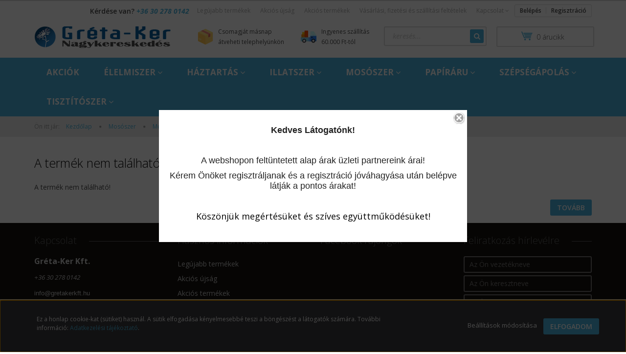

--- FILE ---
content_type: text/html; charset=UTF-8
request_url: https://www.gretakerkft.hu/tomi-3l-color-malaj-orchideaandszantalfa-60mosas4db-10144
body_size: 18839
content:
<!DOCTYPE html>
<!--[if lt IE 7]>      <html class="no-js lt-ie10 lt-ie9 lt-ie8 lt-ie7" lang="hu" dir="ltr"> <![endif]-->
<!--[if IE 7]>         <html class="no-js lt-ie10 lt-ie9 lt-ie8" lang="hu" dir="ltr"> <![endif]-->
<!--[if IE 8]>         <html class="no-js lt-ie10 lt-ie9" lang="hu" dir="ltr"> <![endif]-->
<!--[if IE 9]>         <html class="no-js lt-ie10" lang="hu" dir="ltr"> <![endif]-->
<!--[if gt IE 10]><!--> <html class="no-js" lang="hu" dir="ltr"> <!--<![endif]-->
<head>
    <title>A termék nem található!</title>
    <meta charset="utf-8">
    <meta name="description" content=" termékünk most -os áron elérhető. Vásároljon kényelmesen és biztonságosan webáruházunkból, akár percek alatt!">
    <meta name="robots" content="index, follow">
    <link href="https://gretakerkft.cdn.shoprenter.hu/custom/gretakerkft/image/data/favicon.png?lastmod=1582634970.1757407390" rel="icon" />
    <link href="https://gretakerkft.cdn.shoprenter.hu/custom/gretakerkft/image/data/favicon.png?lastmod=1582634970.1757407390" rel="apple-touch-icon" />
    <base href="https://www.gretakerkft.hu:443" />

    <meta name="viewport" content="width=device-width, initial-scale=1">
    
            
                    
            
            <link rel="stylesheet" href="https://gretakerkft.cdn.shoprenter.hu/web/compiled/css/fancybox2.css?v=1767776554" media="screen">
            <link rel="stylesheet" href="https://gretakerkft.cdn.shoprenter.hu/catalog/view/javascript/auroraoverlay/overlay.css?v=1707992185" media="screen">
            <link rel="stylesheet" href="https://gretakerkft.cdn.shoprenter.hu/custom/gretakerkft/catalog/view/theme/rome2_skyblue/style/1744806802.1549960271.0.0.css?v=null.1757407390" media="screen">
            <link rel="stylesheet" href="https://gretakerkft.cdn.shoprenter.hu/custom/gretakerkft/catalog/view/theme/rome2_skyblue/stylesheet/stylesheet.css?v=1583345989" media="screen">
        <script>
        window.nonProductQuality = 80;
    </script>
    <script src="//ajax.googleapis.com/ajax/libs/jquery/1.10.2/jquery.min.js"></script>
    <script>window.jQuery || document.write('<script src="https://gretakerkft.cdn.shoprenter.hu/catalog/view/javascript/jquery/jquery-1.10.2.min.js?v=1484139539"><\/script>')</script>

        
    
            
        <script src="https://cdnjs.cloudflare.com/ajax/libs/loadCSS/2.1.0/loadCSS.min.js" integrity="sha256-PfuBYBreSv0el08vXRTkDhLawwSJicsqhPwaoFq/R7I=" crossorigin="anonymous"></script>
    <script>loadCSS('//maxcdn.bootstrapcdn.com/font-awesome/4.7.0/css/font-awesome.min.css');</script>
    <!-- Header JavaScript codes -->
            <script src="https://gretakerkft.cdn.shoprenter.hu/web/compiled/js/countdown.js?v=1767776553"></script>
                    <script src="https://gretakerkft.cdn.shoprenter.hu/web/compiled/js/legacy_newsletter.js?v=1767776553"></script>
                    <script src="https://gretakerkft.cdn.shoprenter.hu/catalog/view/javascript/auroraoverlay/overlay.min.js?v=1755178250"></script>
                    <script src="https://gretakerkft.cdn.shoprenter.hu/web/compiled/js/base.js?v=1767776553"></script>
                    <script src="https://gretakerkft.cdn.shoprenter.hu/web/compiled/js/fancybox2.js?v=1767776553"></script>
                    <script src="https://gretakerkft.cdn.shoprenter.hu/web/compiled/js/before_starter2_head.js?v=1767776553"></script>
                    <script src="https://gretakerkft.cdn.shoprenter.hu/web/compiled/js/before_starter2_productpage.js?v=1767776553"></script>
                    <script src="https://gretakerkft.cdn.shoprenter.hu/web/compiled/js/base_bootstrap.js?v=1767776553"></script>
                    <script src="https://gretakerkft.cdn.shoprenter.hu/web/compiled/js/nanobar.js?v=1767776553"></script>
                    <script src="https://gretakerkft.cdn.shoprenter.hu/web/compiled/js/before_starter.js?v=1767776553"></script>
                    <!-- Header jQuery onLoad scripts -->
    <script>
        window.countdownFormat = '%D:%H:%M:%S';
        //<![CDATA[
        var BASEURL = 'https://www.gretakerkft.hu';
Currency = {"symbol_left":"","symbol_right":" Ft","decimal_place":0,"decimal_point":",","thousand_point":".","currency":"HUF","value":1};
var auroraOverlayControlId = '2ba12b26892b37781ba01d58785a00fb';
var ShopRenter = ShopRenter || {}; ShopRenter.product = {"id":0,"sku":"","currency":"HUF","unitName":"","price":0,"name":"","brand":"","currentVariant":[],"parent":{"id":0,"sku":"","unitName":"","price":0,"name":""}};

        $(document).ready(function(){
        // DOM ready
            
                $('.fancybox').fancybox({
                    maxWidth: 820,
                    maxHeight: 650,
                    afterLoad: function(){
                        wrapCSS = $(this.element).data('fancybox-wrapcss');
                        if(wrapCSS){
                            $('.fancybox-wrap').addClass(wrapCSS);
                        }
                    },
                    helpers: {
                        thumbs: {
                            width: 50,
                            height: 50
                        }
                    }
                });
                $('.fancybox-inline').fancybox({
                    maxWidth: 820,
                    maxHeight: 650,
                    type:'inline'
                });
                

        // /DOM ready
        });
        $(window).load(function(){
        // OnLoad
            new WishlistHandler('wishlist-add','');

        // /OnLoad
        });
        //]]>
    </script>
    
        <script src="https://gretakerkft.cdn.shoprenter.hu/web/compiled/js/vue/manifest.bundle.js?v=1767776550"></script>
<script>
    var ShopRenter = ShopRenter || {};
    ShopRenter.onCartUpdate = function (callable) {
        document.addEventListener('cartChanged', callable)
    };
    ShopRenter.onItemAdd = function (callable) {
        document.addEventListener('AddToCart', callable)
    };
    ShopRenter.onItemDelete = function (callable) {
        document.addEventListener('deleteCart', callable)
    };
    ShopRenter.onSearchResultViewed = function (callable) {
        document.addEventListener('AuroraSearchResultViewed', callable)
    };
    ShopRenter.onSubscribedForNewsletter = function (callable) {
        document.addEventListener('AuroraSubscribedForNewsletter', callable)
    };
    ShopRenter.onCheckoutInitiated = function (callable) {
        document.addEventListener('AuroraCheckoutInitiated', callable)
    };
    ShopRenter.onCheckoutShippingInfoAdded = function (callable) {
        document.addEventListener('AuroraCheckoutShippingInfoAdded', callable)
    };
    ShopRenter.onCheckoutPaymentInfoAdded = function (callable) {
        document.addEventListener('AuroraCheckoutPaymentInfoAdded', callable)
    };
    ShopRenter.onCheckoutOrderConfirmed = function (callable) {
        document.addEventListener('AuroraCheckoutOrderConfirmed', callable)
    };
    ShopRenter.onCheckoutOrderPaid = function (callable) {
        document.addEventListener('AuroraOrderPaid', callable)
    };
    ShopRenter.onCheckoutOrderPaidUnsuccessful = function (callable) {
        document.addEventListener('AuroraOrderPaidUnsuccessful', callable)
    };
    ShopRenter.onProductPageViewed = function (callable) {
        document.addEventListener('AuroraProductPageViewed', callable)
    };
    ShopRenter.onMarketingConsentChanged = function (callable) {
        document.addEventListener('AuroraMarketingConsentChanged', callable)
    };
    ShopRenter.onCustomerRegistered = function (callable) {
        document.addEventListener('AuroraCustomerRegistered', callable)
    };
    ShopRenter.onCustomerLoggedIn = function (callable) {
        document.addEventListener('AuroraCustomerLoggedIn', callable)
    };
    ShopRenter.onCustomerUpdated = function (callable) {
        document.addEventListener('AuroraCustomerUpdated', callable)
    };
    ShopRenter.onCartPageViewed = function (callable) {
        document.addEventListener('AuroraCartPageViewed', callable)
    };
    ShopRenter.customer = {"userId":0,"userClientIP":"18.222.113.62","userGroupId":8,"customerGroupTaxMode":"gross","customerGroupPriceMode":"gross_net_tax","email":"","phoneNumber":"","name":{"firstName":"","lastName":""}};
    ShopRenter.theme = {"name":"rome2_skyblue","family":"rome2","parent":"bootstrap"};
    ShopRenter.shop = {"name":"gretakerkft","locale":"hu","currency":{"code":"HUF","rate":1},"domain":"gretakerkft.myshoprenter.hu"};
    ShopRenter.page = {"route":"product\/product","queryString":"tomi-3l-color-malaj-orchideaandszantalfa-60mosas4db-10144"};

    ShopRenter.formSubmit = function (form, callback) {
        callback();
    };

    let loadedAsyncScriptCount = 0;
    function asyncScriptLoaded(position) {
        loadedAsyncScriptCount++;
        if (position === 'body') {
            if (document.querySelectorAll('.async-script-tag').length === loadedAsyncScriptCount) {
                if (/complete|interactive|loaded/.test(document.readyState)) {
                    document.dispatchEvent(new CustomEvent('asyncScriptsLoaded', {}));
                } else {
                    document.addEventListener('DOMContentLoaded', () => {
                        document.dispatchEvent(new CustomEvent('asyncScriptsLoaded', {}));
                    });
                }
            }
        }
    }
</script>


                    <script type="text/javascript" src="https://gretakerkft.cdn.shoprenter.hu/web/compiled/js/vue/customerEventDispatcher.bundle.js?v=1767776550"></script>




    
    
                
            
            <script>window.dataLayer=window.dataLayer||[];function gtag(){dataLayer.push(arguments)};var ShopRenter=ShopRenter||{};ShopRenter.config=ShopRenter.config||{};ShopRenter.config.googleConsentModeDefaultValue="denied";</script>                        <script type="text/javascript" src="https://gretakerkft.cdn.shoprenter.hu/web/compiled/js/vue/googleConsentMode.bundle.js?v=1767776550"></script>

            
            
            
            
                <!--Global site tag(gtag.js)--><script async src="https://www.googletagmanager.com/gtag/js?id=G-CV7N6GD4DC"></script><script>window.dataLayer=window.dataLayer||[];function gtag(){dataLayer.push(arguments);}
gtag('js',new Date());gtag('config','G-CV7N6GD4DC');</script>                                <script type="text/javascript" src="https://gretakerkft.cdn.shoprenter.hu/web/compiled/js/vue/GA4EventSender.bundle.js?v=1767776550"></script>

    
    
</head>

<body id="body" class="bootstrap-body page-body body-pathway-top desktop-device-body body-pathway-top rome2_skyblue-body" role="document">
            
    
<div id="fb-root"></div>
<script>(function (d, s, id) {
        var js, fjs = d.getElementsByTagName(s)[0];
        if (d.getElementById(id)) return;
        js = d.createElement(s);
        js.id = id;
        js.src = "//connect.facebook.net/hu_HU/sdk/xfbml.customerchat.js#xfbml=1&version=v2.12&autoLogAppEvents=1";
        fjs.parentNode.insertBefore(js, fjs);
    }(document, "script", "facebook-jssdk"));
</script>



            

<!-- cached -->    <div id="first-login-nanobar-button">
    <img src="https://gretakerkft.cdn.shoprenter.hu/catalog/view/theme/default/image/cog-settings-grey.svg?v=null.1757407390" class="sr-cog" alt="" width="24" height="24"/>
</div>
<div id="firstLogNanobar" class="Fixed aurora-nanobar aurora-nanobar-firstlogin">
    <div class="aurora-nanobar-container">
        <span id="nanoTextCookies" class="aurora-nanobar-text"
              style="font-size: 12px;">Ez a honlap cookie-kat (sütiket) használ. A sütik elfogadása kényelmesebbé teszi a böngészést a látogatók számára. További információ: <a href="https://www.gretakerkft.hu/adatkezelesi_tajekoztato">Adatkezelési tájékoztató</a>.
        </span>
        <div class="aurora-nanobar-buttons-wrapper nanobar-buttons">
            <a id ="aurora-nanobar-settings-button" href="">
                <span>Beállítások módosítása</span>
            </a>
            <a id="auroraNanobarCloseCookies" href="" class="button btn btn-primary aurora-nanobar-btn" data-button-save-text="Beállítások mentése">
                <span>Elfogadom</span>
            </a>
        </div>
        <div class="aurora-nanobar-cookies" style="display: none;">
            <div class="form-group">
                <label><input type="checkbox" name="required_cookies" id="required-cookies" disabled="disabled" checked="checked" /> Szükséges cookie-k</label>
                <div class="cookies-help-text">
                    Ezek a cookie-k segítenek abban, hogy a webáruház használható és működőképes legyen.
                </div>
            </div>
            <div class="form-group">
                <label>
                    <input type="checkbox" name="marketing_cookies" id="marketing-cookies"
                             checked />
                    Marketing cookie-k
                </label>
                <div class="cookies-help-text">
                    Ezeket a cookie-k segítenek abban, hogy az Ön érdeklődési körének megfelelő reklámokat és termékeket jelenítsük meg a webáruházban.
                </div>
            </div>
        </div>
    </div>
</div>

<script>

    (function ($) {
        $(document).ready(function () {
            new AuroraNanobar.FirstLogNanobarCheckbox(jQuery('#firstLogNanobar'), 'bottom');
        });
    })(jQuery);

</script>
<!-- /cached -->
<!-- cached --><div id="freeShippingNanobar" class="Fixed aurora-nanobar aurora-nanobar-freeshipping">
    <div class="aurora-nanobar-container">
        <span id="auroraNanobarClose" class="aurora-nanobar-close-x"><i class="fa fa-times sr-icon-times"></i></span>
        <span id="nanoText" class="aurora-nanobar-text"></span>
    </div>
</div>

<script>$(document).ready(function(){document.nanobarInstance=new AuroraNanobar.FreeShippingNanobar($('#freeShippingNanobar'),'bottom','500','','1');});</script><!-- /cached -->
    
                <!-- cached -->














<script>
    loadCSS('catalog/view/javascript/jquery/jquery-mmenu/dist/css/jquery.mmenu.all.css');
</script>
<script src="https://gretakerkft.cdn.shoprenter.hu/catalog/view/javascript/jquery/jquery-mmenu/dist/js/jquery.mmenu.all.min.js?v=1484139539"></script>
<script src="https://gretakerkft.cdn.shoprenter.hu/catalog/view/javascript/jquery/product_count_in_cart.js?v=1530610005"></script>

<script>
    $(document).ready(function(){$('#menu-nav').mmenu({navbar:{title:'Menü'},extensions:["theme-dark","border-full"],offCanvas:{position:"left",zposition:"back"},counters:true});function setLanguagesMobile(type){$('.'+type+'-change-mobile').click(function(e){e.preventDefault();$('#'+type+'_value_mobile').attr('value',$(this).data('value'));$('#mobile_'+type+'_form').submit();});}
setLanguagesMobile('language');setLanguagesMobile('currency');});</script>

<form action="index.php" method="post" enctype="multipart/form-data" id="mobile_currency_form">
    <input id="currency_value_mobile" type="hidden" value="" name="currency_id"/>
</form>

<form action="index.php" method="post" enctype="multipart/form-data" id="mobile_language_form">
    <input id="language_value_mobile" type="hidden" value="" name="language_code"/>
</form>


<div id="menu-nav">
    <ul>
        <li class="mm-title mm-group-title text-center"><span><i class="fa fa-tags sr-icon-tags"></i> Kategóriák</span></li>

<li>
    <a href="https://www.gretakerkft.hu/akciok">            <h3 class="category-list-link-text">Akciók</h3>
        </a>
    </li><li>
    <a href="https://www.gretakerkft.hu/elelmiszer-943">            <h3 class="category-list-link-text">Élelmiszer</h3>
        </a>
            <ul><li>
    <a href="https://www.gretakerkft.hu/elelmiszer-943/csoki-999">            Csoki
        </a>
    </li><li>
    <a href="https://www.gretakerkft.hu/elelmiszer-943/gumicukor-1004">            Gumicukor
        </a>
    </li><li>
    <a href="https://www.gretakerkft.hu/elelmiszer-943/kave-1001">            Kávé
        </a>
    </li><li>
    <a href="https://www.gretakerkft.hu/elelmiszer-943/keksz-1014">            Keksz
        </a>
    </li><li>
    <a href="https://www.gretakerkft.hu/elelmiszer-943/konzerv-985">            Konzerv
        </a>
    </li><li>
    <a href="https://www.gretakerkft.hu/elelmiszer-943/licenc-elelmiszerek-989">            Licenc élelmiszerek
        </a>
            <ul><li>
    <a href="https://www.gretakerkft.hu/elelmiszer-943/licenc-elelmiszerek-989/barbie-986">            Barbie
        </a>
    </li><li>
    <a href="https://www.gretakerkft.hu/elelmiszer-943/licenc-elelmiszerek-989/cry-babies-990">            Cry Babies
        </a>
    </li><li>
    <a href="https://www.gretakerkft.hu/elelmiszer-943/licenc-elelmiszerek-989/garfield-991">            Garfield
        </a>
    </li><li>
    <a href="https://www.gretakerkft.hu/elelmiszer-943/licenc-elelmiszerek-989/mancs-orjarat-994">            Mancs Őrjárat
        </a>
    </li><li>
    <a href="https://www.gretakerkft.hu/elelmiszer-943/licenc-elelmiszerek-989/minions-996">            Minions
        </a>
    </li><li>
    <a href="https://www.gretakerkft.hu/elelmiszer-943/licenc-elelmiszerek-989/miraculous-katicabogar-997">            Miraculous-Katicabogár
        </a>
    </li><li>
    <a href="https://www.gretakerkft.hu/elelmiszer-943/licenc-elelmiszerek-989/peppa-malac-1012">            Peppa Malac
        </a>
    </li><li>
    <a href="https://www.gretakerkft.hu/elelmiszer-943/licenc-elelmiszerek-989/stitch-1007">            Stitch
        </a>
    </li></ul>
    </li><li>
    <a href="https://www.gretakerkft.hu/elelmiszer-943/snack-1010">            Snack
        </a>
    </li><li>
    <a href="https://www.gretakerkft.hu/elelmiszer-943/tasty-me-1017">            Tasty Me
        </a>
    </li><li>
    <a href="https://www.gretakerkft.hu/elelmiszer-943/uditoszorp-987">            Üdítő/Szörp
        </a>
    </li><li>
    <a href="https://www.gretakerkft.hu/elelmiszer-943/tasty-me-1020">            Tasty Me
        </a>
    </li></ul>
    </li><li>
    <a href="https://www.gretakerkft.hu/haztartas-828">            <h3 class="category-list-link-text">Háztartás</h3>
        </a>
            <ul><li>
    <a href="https://www.gretakerkft.hu/haztartas-828/autoapolas-868">            Autóápolás
        </a>
    </li><li>
    <a href="https://www.gretakerkft.hu/haztartas-828/cipoapolas-919">            Cipőápolás
        </a>
    </li><li>
    <a href="https://www.gretakerkft.hu/haztartas-828/egyeb-881">            Egyéb
        </a>
    </li><li>
    <a href="https://www.gretakerkft.hu/haztartas-828/elem-izzo-829">            Elem, izzó
        </a>
    </li><li>
    <a href="https://www.gretakerkft.hu/haztartas-828/konyhai-termekek-843">            Konyhai termékek
        </a>
            <ul><li>
    <a href="https://www.gretakerkft.hu/haztartas-828/konyhai-termekek-843/alufolia-844">            Alufólia
        </a>
    </li><li>
    <a href="https://www.gretakerkft.hu/haztartas-828/konyhai-termekek-843/befozes-937">            Befőzés
        </a>
    </li><li>
    <a href="https://www.gretakerkft.hu/haztartas-828/konyhai-termekek-843/fogvajo-923">            Fogvájó
        </a>
    </li><li>
    <a href="https://www.gretakerkft.hu/haztartas-828/konyhai-termekek-843/frissentarto-folia-914">            Frissentartó fólia
        </a>
    </li><li>
    <a href="https://www.gretakerkft.hu/haztartas-828/konyhai-termekek-843/sutopapir-935">            Sütőpapír
        </a>
    </li></ul>
    </li><li>
    <a href="https://www.gretakerkft.hu/haztartas-828/ongyujto-gyufa-926">            Öngyújtó, gyufa
        </a>
    </li><li>
    <a href="https://www.gretakerkft.hu/haztartas-828/szamgyertya-tortatuzijatek">            Számgyertya, tortatűzijáték
        </a>
    </li><li>
    <a href="https://www.gretakerkft.hu/haztartas-828/szemeteszsak-882">            Szemeteszsák
        </a>
    </li><li>
    <a href="https://www.gretakerkft.hu/haztartas-828/szezonalis-termekek-830">            Szezonális termékek
        </a>
            <ul><li>
    <a href="https://www.gretakerkft.hu/haztartas-828/szezonalis-termekek-830/ajandektasak-837">            Ajándéktasak
        </a>
    </li><li>
    <a href="https://www.gretakerkft.hu/haztartas-828/szezonalis-termekek-830/alagyujtos-grill-921">            Alágyújtós, grill
        </a>
    </li><li>
    <a href="https://www.gretakerkft.hu/haztartas-828/szezonalis-termekek-830/husvet-929">            Húsvét
        </a>
    </li><li>
    <a href="https://www.gretakerkft.hu/haztartas-828/szezonalis-termekek-830/illatmecses-illatgyertya-834">            Illatmécses, illatgyertya
        </a>
    </li><li>
    <a href="https://www.gretakerkft.hu/haztartas-828/szezonalis-termekek-830/karacsony-teli-termekek-910">            Karácsony, téli termékek
        </a>
    </li><li>
    <a href="https://www.gretakerkft.hu/haztartas-828/szezonalis-termekek-830/kegyeleti-mecses-gyertya-927">            Kegyeleti mécses, gyertya
        </a>
    </li><li>
    <a href="https://www.gretakerkft.hu/haztartas-828/szezonalis-termekek-830/kerti-egok">            Kerti égők
        </a>
    </li><li>
    <a href="https://www.gretakerkft.hu/haztartas-828/szezonalis-termekek-830/naptar-938">            Naptár
        </a>
    </li><li>
    <a href="https://www.gretakerkft.hu/haztartas-828/szezonalis-termekek-830/ragcsaloirto-832">            Rágcsálóírtó
        </a>
    </li><li>
    <a href="https://www.gretakerkft.hu/haztartas-828/szezonalis-termekek-830/rovarirto-es-rovarriaszto-szerek-831">            Rovarírtó és rovarriasztó szerek
        </a>
    </li></ul>
    </li><li>
    <a href="https://www.gretakerkft.hu/haztartas-828/takarito-eszkozok-879">            Takarító eszközök
        </a>
            <ul><li>
    <a href="https://www.gretakerkft.hu/haztartas-828/takarito-eszkozok-879/felmosonyel-fej-szett-891">            Felmosónyél, -fej, -szett
        </a>
    </li><li>
    <a href="https://www.gretakerkft.hu/haztartas-828/takarito-eszkozok-879/gumikesztyu-egyeb-kesztyuk-880">            Gumikesztyű, egyéb kesztyűk
        </a>
    </li><li>
    <a href="https://www.gretakerkft.hu/haztartas-828/takarito-eszkozok-879/partvisfej-sepru-904">            Partvisfej, Seprű
        </a>
    </li><li>
    <a href="https://www.gretakerkft.hu/haztartas-828/takarito-eszkozok-879/surolok-892">            Súrolók
        </a>
    </li><li>
    <a href="https://www.gretakerkft.hu/haztartas-828/takarito-eszkozok-879/szivacs-szivacskendo-890">            Szivacs, szivacskendő
        </a>
    </li><li>
    <a href="https://www.gretakerkft.hu/haztartas-828/takarito-eszkozok-879/torlokendo-893">            Törlőkendő
        </a>
    </li></ul>
    </li></ul>
    </li><li>
    <a href="https://www.gretakerkft.hu/illatszer-815">            <h3 class="category-list-link-text">Illatszer</h3>
        </a>
            <ul><li>
    <a href="https://www.gretakerkft.hu/illatszer-815/after-shave-869">            After Shave
        </a>
    </li><li>
    <a href="https://www.gretakerkft.hu/illatszer-815/ajandekcsomag-842">            Ajándékcsomag
        </a>
    </li><li>
    <a href="https://www.gretakerkft.hu/illatszer-815/dezodor-816">            Dezodor
        </a>
    </li><li>
    <a href="https://www.gretakerkft.hu/illatszer-815/legfrissito-833">            Légfrissítő
        </a>
    </li><li>
    <a href="https://www.gretakerkft.hu/illatszer-815/parfum-817">            Parfüm
        </a>
    </li><li>
    <a href="https://www.gretakerkft.hu/illatszer-815/roll-on-818">            Roll on
        </a>
    </li><li>
    <a href="https://www.gretakerkft.hu/illatszer-815/stift-819">            Stift
        </a>
    </li></ul>
    </li><li>
    <a href="https://www.gretakerkft.hu/mososzer-825">            <h3 class="category-list-link-text">Mosószer</h3>
        </a>
            <ul><li>
    <a href="https://www.gretakerkft.hu/mososzer-825/feherito-911">            Fehérítő
        </a>
    </li><li>
    <a href="https://www.gretakerkft.hu/mososzer-825/folttisztito-912">            Folttisztító
        </a>
    </li><li>
    <a href="https://www.gretakerkft.hu/mososzer-825/illatparna-illatgyongy-908">            Illatpárna, Illatgyöngy
        </a>
    </li><li>
    <a href="https://www.gretakerkft.hu/mososzer-825/mosogel-861">            Mosógél
        </a>
    </li><li>
    <a href="https://www.gretakerkft.hu/mososzer-825/mosokapszula-863">            Mosókapszula
        </a>
    </li><li>
    <a href="https://www.gretakerkft.hu/mososzer-825/mosopor-862">            Mosópor
        </a>
    </li><li>
    <a href="https://www.gretakerkft.hu/mososzer-825/mososzappan-899">            Mosószappan
        </a>
    </li><li>
    <a href="https://www.gretakerkft.hu/mososzer-825/oblito-826">            Öblítő
        </a>
    </li><li>
    <a href="https://www.gretakerkft.hu/mososzer-825/szinfogokendo-917">            Színfogókendő
        </a>
    </li><li>
    <a href="https://www.gretakerkft.hu/mososzer-825/vizlagyito-898">            Vízlágyító
        </a>
    </li></ul>
    </li><li>
    <a href="https://www.gretakerkft.hu/papiraru-857">            <h3 class="category-list-link-text">Papíráru</h3>
        </a>
            <ul><li>
    <a href="https://www.gretakerkft.hu/papiraru-857/keztorlo-897">            Kéztörlő
        </a>
    </li><li>
    <a href="https://www.gretakerkft.hu/papiraru-857/nedves-wc-papir-858">            Nedves wc papír
        </a>
    </li><li>
    <a href="https://www.gretakerkft.hu/papiraru-857/papirzsebkendo-872">            Papírzsebkendő
        </a>
    </li><li>
    <a href="https://www.gretakerkft.hu/papiraru-857/szalveta-924">            Szalvéta
        </a>
    </li><li>
    <a href="https://www.gretakerkft.hu/papiraru-857/wc-papir-905">            Wc papír
        </a>
    </li></ul>
    </li><li>
    <a href="https://www.gretakerkft.hu/szepsegapolas-820">            <h3 class="category-list-link-text">Szépségápolás</h3>
        </a>
            <ul><li>
    <a href="https://www.gretakerkft.hu/szepsegapolas-820/babaapolas-855">            Babaápolás
        </a>
            <ul><li>
    <a href="https://www.gretakerkft.hu/szepsegapolas-820/babaapolas-855/baba-fogapolas-909">            Baba fogápolás
        </a>
    </li><li>
    <a href="https://www.gretakerkft.hu/szepsegapolas-820/babaapolas-855/babakozmetikumok-875">            Babakozmetikumok
        </a>
    </li><li>
    <a href="https://www.gretakerkft.hu/szepsegapolas-820/babaapolas-855/pelenka-alatet-883">            Pelenka, alátét
        </a>
    </li><li>
    <a href="https://www.gretakerkft.hu/szepsegapolas-820/babaapolas-855/popsitorlo-856">            Popsitörlő
        </a>
    </li></ul>
    </li><li>
    <a href="https://www.gretakerkft.hu/szepsegapolas-820/borapolas-835">            Bőrápolás
        </a>
            <ul><li>
    <a href="https://www.gretakerkft.hu/szepsegapolas-820/borapolas-835/ajakapolo-836">            Ajakápoló
        </a>
    </li><li>
    <a href="https://www.gretakerkft.hu/szepsegapolas-820/borapolas-835/arckrem-arcapolo-906">            Arckrém, arcápoló
        </a>
    </li><li>
    <a href="https://www.gretakerkft.hu/szepsegapolas-820/borapolas-835/kezkrem-867">            Kézkrém
        </a>
    </li><li>
    <a href="https://www.gretakerkft.hu/szepsegapolas-820/borapolas-835/korom-920">            Köröm
        </a>
    </li><li>
    <a href="https://www.gretakerkft.hu/szepsegapolas-820/borapolas-835/krem-940">            Krém
        </a>
    </li><li>
    <a href="https://www.gretakerkft.hu/szepsegapolas-820/borapolas-835/labapolas-939">            Lábápolás
        </a>
    </li><li>
    <a href="https://www.gretakerkft.hu/szepsegapolas-820/borapolas-835/napozas-naptej-napolaj-915">            Napozás (naptej, napolaj)
        </a>
    </li><li>
    <a href="https://www.gretakerkft.hu/szepsegapolas-820/borapolas-835/sminklemoso-859">            Sminklemosó
        </a>
    </li><li>
    <a href="https://www.gretakerkft.hu/szepsegapolas-820/borapolas-835/testapolo-876">            Testápoló
        </a>
    </li></ul>
    </li><li>
    <a href="https://www.gretakerkft.hu/szepsegapolas-820/borotvalkozas-865">            Borotválkozás
        </a>
            <ul><li>
    <a href="https://www.gretakerkft.hu/szepsegapolas-820/borotvalkozas-865/borotvahabok-borotvazselek-878">            Borotvahabok, Borotvazselék
        </a>
    </li><li>
    <a href="https://www.gretakerkft.hu/szepsegapolas-820/borotvalkozas-865/borotvakeszulek-borotva-penge-866">            Borotvakészülék, borotva, penge
        </a>
    </li><li>
    <a href="https://www.gretakerkft.hu/szepsegapolas-820/borotvalkozas-865/noi-szortelenites-925">            Női szőrtelenítés
        </a>
    </li></ul>
    </li><li>
    <a href="https://www.gretakerkft.hu/szepsegapolas-820/furdes-kezmosas-821">            Fürdés, kézmosás
        </a>
            <ul><li>
    <a href="https://www.gretakerkft.hu/szepsegapolas-820/furdes-kezmosas-821/folyekony-szappan-873">            Folyékony szappan
        </a>
    </li><li>
    <a href="https://www.gretakerkft.hu/szepsegapolas-820/furdes-kezmosas-821/fultisztito-850">            Fültisztító
        </a>
    </li><li>
    <a href="https://www.gretakerkft.hu/szepsegapolas-820/furdes-kezmosas-821/habfurdo-874">            Habfürdő
        </a>
    </li><li>
    <a href="https://www.gretakerkft.hu/szepsegapolas-820/furdes-kezmosas-821/koromkefe-936">            Körömkefe
        </a>
    </li><li>
    <a href="https://www.gretakerkft.hu/szepsegapolas-820/furdes-kezmosas-821/szappan-877">            Szappan
        </a>
    </li><li>
    <a href="https://www.gretakerkft.hu/szepsegapolas-820/furdes-kezmosas-821/tusfurdo-822">            Tusfürdő
        </a>
    </li></ul>
    </li><li>
    <a href="https://www.gretakerkft.hu/szepsegapolas-820/hajapolas-870">            Hajápolás
        </a>
            <ul><li>
    <a href="https://www.gretakerkft.hu/szepsegapolas-820/hajapolas-870/hajbalzsam-918">            Hajbalzsam
        </a>
    </li><li>
    <a href="https://www.gretakerkft.hu/szepsegapolas-820/hajapolas-870/hajfestek-931">            Hajfesték
        </a>
    </li><li>
    <a href="https://www.gretakerkft.hu/szepsegapolas-820/hajapolas-870/hajhab-932">            Hajhab
        </a>
    </li><li>
    <a href="https://www.gretakerkft.hu/szepsegapolas-820/hajapolas-870/hajlakk-933">            Hajlakk
        </a>
    </li><li>
    <a href="https://www.gretakerkft.hu/szepsegapolas-820/hajapolas-870/hajpakolas-930">            Hajpakolás
        </a>
    </li><li>
    <a href="https://www.gretakerkft.hu/szepsegapolas-820/hajapolas-870/hajzsele-901">            Hajzselé
        </a>
    </li><li>
    <a href="https://www.gretakerkft.hu/szepsegapolas-820/hajapolas-870/sampon-871">            Sampon
        </a>
    </li><li>
    <a href="https://www.gretakerkft.hu/szepsegapolas-820/hajapolas-870/szokito-oxy-termekek-934">            Szőkítő oxy termékek
        </a>
    </li></ul>
    </li><li>
    <a href="https://www.gretakerkft.hu/szepsegapolas-820/intim-higienia-845">            Intim higiénia
        </a>
            <ul><li>
    <a href="https://www.gretakerkft.hu/szepsegapolas-820/intim-higienia-845/egeszsegugyi-betetek-846">            Egészségügyi betétek
        </a>
    </li><li>
    <a href="https://www.gretakerkft.hu/szepsegapolas-820/intim-higienia-845/intim-tisztalkodok-860">            Intim tisztálkodók
        </a>
    </li><li>
    <a href="https://www.gretakerkft.hu/szepsegapolas-820/intim-higienia-845/tampon-851">            Tampon
        </a>
    </li><li>
    <a href="https://www.gretakerkft.hu/szepsegapolas-820/intim-higienia-845/tisztasagi-betet-847">            Tisztasági betét
        </a>
    </li><li>
    <a href="https://www.gretakerkft.hu/szepsegapolas-820/intim-higienia-845/vatta-852">            Vatta
        </a>
    </li></ul>
    </li><li>
    <a href="https://www.gretakerkft.hu/szepsegapolas-820/patika-884">            Patika
        </a>
            <ul><li>
    <a href="https://www.gretakerkft.hu/szepsegapolas-820/patika-884/frissito-torlokendo-885">            Frissítő törlőkendő
        </a>
    </li><li>
    <a href="https://www.gretakerkft.hu/szepsegapolas-820/patika-884/keztisztito-szer-894">            Kéztisztító szer
        </a>
    </li><li>
    <a href="https://www.gretakerkft.hu/szepsegapolas-820/patika-884/ovszer-916">            Óvszer
        </a>
    </li><li>
    <a href="https://www.gretakerkft.hu/szepsegapolas-820/patika-884/sebtapasz-886">            Sebtapasz
        </a>
    </li></ul>
    </li><li>
    <a href="https://www.gretakerkft.hu/szepsegapolas-820/szajapolas-848">            Szájápolás
        </a>
            <ul><li>
    <a href="https://www.gretakerkft.hu/szepsegapolas-820/szajapolas-848/fogkefe-853">            Fogkefe
        </a>
    </li><li>
    <a href="https://www.gretakerkft.hu/szepsegapolas-820/szajapolas-848/fogkrem-849">            Fogkrém
        </a>
    </li><li>
    <a href="https://www.gretakerkft.hu/szepsegapolas-820/szajapolas-848/mufogsor-887">            Műfogsor
        </a>
    </li><li>
    <a href="https://www.gretakerkft.hu/szepsegapolas-820/szajapolas-848/szajviz-854">            Szájvíz
        </a>
    </li></ul>
    </li></ul>
    </li><li>
    <a href="https://www.gretakerkft.hu/tisztitoszer-823">            <h3 class="category-list-link-text">Tisztítószer</h3>
        </a>
            <ul><li>
    <a href="https://www.gretakerkft.hu/tisztitoszer-823/ablaktisztito-907">            Ablaktisztító
        </a>
    </li><li>
    <a href="https://www.gretakerkft.hu/tisztitoszer-823/altalanos-padlotisztitoszer-824">            Általános padlótisztítószer
        </a>
    </li><li>
    <a href="https://www.gretakerkft.hu/tisztitoszer-823/butorapolo-864">            Bútorápoló
        </a>
    </li><li>
    <a href="https://www.gretakerkft.hu/tisztitoszer-823/furdoszoba-838">            Fürdőszoba
        </a>
            <ul><li>
    <a href="https://www.gretakerkft.hu/tisztitoszer-823/furdoszoba-838/fertotlenitoszer-895">            Fertőtlenítőszer
        </a>
    </li><li>
    <a href="https://www.gretakerkft.hu/tisztitoszer-823/furdoszoba-838/furdoszobai-tisztitoszer-839">            Fürdőszobai tisztítószer
        </a>
    </li><li>
    <a href="https://www.gretakerkft.hu/tisztitoszer-823/furdoszoba-838/sosav-928">            Sósav
        </a>
    </li><li>
    <a href="https://www.gretakerkft.hu/tisztitoszer-823/furdoszoba-838/vizkooldo-902">            Vízkőoldó
        </a>
    </li><li>
    <a href="https://www.gretakerkft.hu/tisztitoszer-823/furdoszoba-838/wc-higienia-888">            Wc higiénia
        </a>
    </li></ul>
    </li><li>
    <a href="https://www.gretakerkft.hu/tisztitoszer-823/konyha-840">            Konyha
        </a>
            <ul><li>
    <a href="https://www.gretakerkft.hu/tisztitoszer-823/konyha-840/konyhai-tisztitoszer-841">            Konyhai tisztítószer
        </a>
    </li><li>
    <a href="https://www.gretakerkft.hu/tisztitoszer-823/konyha-840/mosogatogep-922">            Mosogatógép
        </a>
    </li><li>
    <a href="https://www.gretakerkft.hu/tisztitoszer-823/konyha-840/mosogatoszer-900">            Mosogatószer
        </a>
    </li><li>
    <a href="https://www.gretakerkft.hu/tisztitoszer-823/konyha-840/zsiroldo-903">            Zsíroldó
        </a>
    </li></ul>
    </li><li>
    <a href="https://www.gretakerkft.hu/tisztitoszer-823/lefolyotisztito-896">            Lefolyótisztító
        </a>
    </li><li>
    <a href="https://www.gretakerkft.hu/tisztitoszer-823/mosogep-tisztitoszer">            Mosógép tisztítószer
        </a>
    </li><li>
    <a href="https://www.gretakerkft.hu/tisztitoszer-823/penesz-elleni-szerek-889">            Penész elleni szerek
        </a>
    </li><li>
    <a href="https://www.gretakerkft.hu/tisztitoszer-823/suroloszer-827">            Súrolószer
        </a>
    </li><li>
    <a href="https://www.gretakerkft.hu/tisztitoszer-823/szonyegtisztito-913">            Szőnyegtisztító
        </a>
    </li></ul>
    </li>

<li class="mm-title mm-group-title text-center"><span><i class="fa fa-list-alt sr-icon-list"></i> Menüpontok</span></li>

<li class="informations-mobile-menu-item">
    <a href="https://www.gretakerkft.hu/index.php?route=product/list&amp;latest=31" target="_self">Legújabb termékek</a>
    </li>
<li class="informations-mobile-menu-item">
    <a href="https://www.facebook.com/photo?fbid=1246122994219770&amp;set=pcb.1246124217552981" target="_window">Akciós újság</a>
    </li>
<li class="informations-mobile-menu-item">
    <a href="https://www.gretakerkft.hu/index.php?route=product/list&amp;special=1" target="_self">Akciós termékek</a>
    </li>
<li class="informations-mobile-menu-item">
    <a href="https://www.gretakerkft.hu/fizetesi-es-szallitasi-feltetelek" target="_self">Vásárlási, fizetési és szállítási feltételek</a>
    </li>
<li class="informations-mobile-menu-item">
    <a href="https://www.gretakerkft.hu/aszf" target="_self">Általános Szerződési Feltételek</a>
    </li>
<li class="informations-mobile-menu-item">
    <a href="https://www.gretakerkft.hu/adatkezelesi_tajekoztato" target="_self">Adatkezelési tájékoztató</a>
    </li>
<li class="informations-mobile-menu-item">
    <a href="https://www.gretakerkft.hu/index.php?route=information/sitemap" target="_self">Oldaltérkép</a>
    </li>



<li class="mm-title mm-group-title text-center"><span><i class="fa fa-user sr-icon-user"></i> Belépés és Regisztráció</span></li>
<li class="customer-mobile-menu-item">
    <a href="index.php?route=account/login">Belépés</a>
</li>
<li class="customer-mobile-menu-item">
    <a href="index.php?route=account/create">Regisztráció</a>
</li>



    </ul>
</div>

<div id="mobile-nav"
     class="responsive-menu Fixed hidden-print mobile-menu-orientation-left">
        <a class="mobile-headers mobile-content-header" href="#menu-nav">
        <i class="fa fa-bars sr-icon-hamburger-menu mobile-headers-icon"></i>
        <span class="mobile-headers-title">Menü</span>
    </a>
    <div class="mobile-headers mobile-logo">
                <a class="mobile-logo-link" href="/"><img style="border: 0; max-width: 280px;" src="https://gretakerkft.cdn.shoprenter.hu/custom/gretakerkft/image/cache/w280h44m00/logo6.png?v=1591214264" title="Gréta-Ker Háztartási Vegyiáru és Illatszer Nagykereskedelem" alt="Gréta-Ker Háztartási Vegyiáru és Illatszer Nagykereskedelem" /></a>
            </div>
    <a class="mobile-headers mobile-search-link search-popup-btn" data-toggle="collapse" data-target="#search">
        <i class="fa fa-search sr-icon-search mobile-headers-icon"></i>
    </a>
            <a class="mobile-headers mobile-cart-link" data-toggle="collapse" data-target="#module_cart">
            <i class="icon-sr-cart icon-sr-cart-7 mobile-headers-icon"></i>
            <div class="mobile-cart-product-count mobile-cart-empty hidden-md">
            </div>
        </a>
    </div>
<!-- /cached -->
<!-- page-wrap -->
<div class="page-wrap">
    

    <div id="SR_scrollTop"></div>

    <!-- header -->
    <header class="desktop-logo-hidden">
                    <nav class="navbar header-navbar hidden-xs hidden-sm">
                <div class="container">
                                            
                        
                                        <div class="header-topmenu">
						<div class="header-phone-box">
							<span class="header-phone-title">Kérdése van?</span> 
							<span class="header-phone-text"><a href="tel:+36 30 278 0142">+36 30 278 0142</a></span>
						</div>
                        <div id="topmenu-nav">
                            <!-- cached -->    <ul class="nav navbar-nav headermenu-list" role="menu">
                    <li>
                <a href="https://www.gretakerkft.hu/index.php?route=product/list&amp;latest=31"
                   target="_self"
                                        title="Legújabb termékek">
                    Legújabb termékek
                </a>
                            </li>
                    <li>
                <a href="https://www.facebook.com/photo?fbid=1246122994219770&amp;set=pcb.1246124217552981"
                   target="_window"
                                        title="Akciós újság">
                    Akciós újság
                </a>
                            </li>
                    <li>
                <a href="https://www.gretakerkft.hu/index.php?route=product/list&amp;special=1"
                   target="_self"
                                        title="Akciós termékek">
                    Akciós termékek
                </a>
                            </li>
                    <li>
                <a href="https://www.gretakerkft.hu/fizetesi-es-szallitasi-feltetelek"
                   target="_self"
                                        title="Vásárlási, fizetési és szállítási feltételek">
                    Vásárlási, fizetési és szállítási feltételek
                </a>
                            </li>
                    <li class="dropdown">
                <a href="https://www.gretakerkft.hu/index.php?route=information/contact"
                   target="_self"
                     class="dropdown-toggle disabled" data-toggle="dropdown"                    title="Kapcsolat">
                    Kapcsolat
                </a>
                                    <ul class="dropdown-hover-menu">
                                                    <li>
                                <a href="https://www.gretakerkft.hu/elerhetoseg" title="Elérhetőség" target="_self">
                                    Elérhetőség
                                </a>
                            </li>
                                                    <li>
                                <a href="https://www.gretakerkft.hu/rolunk" title="Rólunk" target="_self">
                                    Rólunk
                                </a>
                            </li>
                                                    <li>
                                <a href="https://www.gretakerkft.hu/karrier" title="Karrier" target="_self">
                                    Karrier
                                </a>
                            </li>
                                            </ul>
                            </li>
            </ul>
    <!-- /cached -->
                            <!-- cached -->    <ul id="login_wrapper" class="nav navbar-nav navbar-right login-list">
                    <li class="login-list-item">
    <a href="index.php?route=account/login" title="Belépés">Belépés</a>
</li>
<li class="create-list-item">
    <a href="index.php?route=account/create" title="Regisztráció">Regisztráció</a>
</li>            </ul>
<!-- /cached -->
                        </div>
                    </div>
                </div>
            </nav>
            <div class="header-middle">
                <div class="container header-container">
                    <div class="header-middle-row">
                        <div class="header-middle-left">
                            <!-- cached --><div id="logo" class="module content-module header-position logo-module logo-image hide-top">
            <a href="/"><img style="border: 0; max-width: 280px;" src="https://gretakerkft.cdn.shoprenter.hu/custom/gretakerkft/image/cache/w280h44m00/logo6.png?v=1591214264" title="Gréta-Ker Háztartási Vegyiáru és Illatszer Nagykereskedelem" alt="Gréta-Ker Háztartási Vegyiáru és Illatszer Nagykereskedelem" /></a>
        </div><!-- /cached -->
                        </div>
                        <div class="header-middle-right">
                            <div class="row header-middle-right-row">
                                                                                                
                                                                
								<div class="header-info-wrapper">
                            		<div id="section-header_info" class="section-wrapper ">
    
        <section class="header-infok">
														<div class="header-info">
						<img src="[data-uri]" data-src="https://gretakerkft.cdn.shoprenter.hu/custom/gretakerkft/image/data/box.png.webp?v=null.1757407390" class="header-info-icon" title="Csomagját másnap átveheti telephelyünkön"  />
													<span>
								Csomagját másnap átveheti telephelyünkön
							</span>
											</div>
																<div class="header-info">
						<img src="[data-uri]" data-src="https://gretakerkft.cdn.shoprenter.hu/custom/gretakerkft/image/data/lorry.png.webp?v=null.1757407390" class="header-info-icon" title="Ingyenes szállítás 60.000 Ft-tól"  />
													<span>
								Ingyenes szállítás 60.000 Ft-tól
							</span>
											</div>
																    </section>

</div>
								</div>								
								
                                                                <div class="header-col header-col-cart">
                                    <hx:include src="/_fragment?_path=_format%3Dhtml%26_locale%3Den%26_controller%3Dmodule%252Fcart&amp;_hash=ldpb20ai%2Be0SOpoTIP%2BvsLvsDj0H7qf8z%2Fbi7hjAwtk%3D"></hx:include>
                                </div>
                                                                                                    <div class="col-md-7 header-col header-col-search">
                                            <div id="search" class="mm-fixed-top search-module">
    <div class="form-group">
        <div class="row module-search-row">
                                                    <div class="col-md-12 header-col col-search-input">
                                    <div class="input-group">
                    <input class="form-control disableAutocomplete" type="text" placeholder="keresés..." value=""
                           id="filter_keyword" 
                           onclick="this.value=(this.value==this.defaultValue)?'':this.value;"/>

                <span class="input-group-btn">
                    <button id="search_btn" onclick="moduleSearch();" class="btn btn-sm"><i class="fa fa-search sr-icon-search"></i></button>
                </span>
                </div>
            
                </div>
            
        </div>
    </div>
    <input type="hidden" id="filter_description"
            value="0"/><input type="hidden" id="search_shopname"
            value="gretakerkft"/>
    <div id="results" class="search-results"></div>
</div>


                                    </div>
                                                            </div>
                        </div>
                        <div class="clearfix"></div>
                    </div>
                </div>
            </div>
            <div class="header-categories-wrapper sticky-head hidden-xs hidden-sm"><div class="container header-categories">


                    
            <div id="module_category_wrapper" class="module-category-wrapper">
        <div id="category" class="module content-module header-position hide-top category-module hidden-xs hidden-sm" >
                <div class="module-head">
                        <h3 class="module-head-title">Kategóriák / Termékek</h3>
            </div>
                <div class="module-body">
                        <div id="category-nav">
            


<ul class="category category_menu sf-menu sf-horizontal cached">
    <li id="cat_431" class="item category-list module-list even">
    <a href="https://www.gretakerkft.hu/akciok" class="category-list-link module-list-link">
                    <h3 class="category-list-link-text">Akciók</h3>
        </a>
    </li><li id="cat_943" class="item category-list module-list parent odd">
    <a href="https://www.gretakerkft.hu/elelmiszer-943" class="category-list-link module-list-link">
                    <h3 class="category-list-link-text">Élelmiszer</h3>
        </a>
            <ul class="children"><li id="cat_999" class="item category-list module-list even">
    <a href="https://www.gretakerkft.hu/elelmiszer-943/csoki-999" class="category-list-link module-list-link">
                Csoki
        </a>
    </li><li id="cat_1004" class="item category-list module-list odd">
    <a href="https://www.gretakerkft.hu/elelmiszer-943/gumicukor-1004" class="category-list-link module-list-link">
                Gumicukor
        </a>
    </li><li id="cat_1001" class="item category-list module-list even">
    <a href="https://www.gretakerkft.hu/elelmiszer-943/kave-1001" class="category-list-link module-list-link">
                Kávé
        </a>
    </li><li id="cat_1014" class="item category-list module-list odd">
    <a href="https://www.gretakerkft.hu/elelmiszer-943/keksz-1014" class="category-list-link module-list-link">
                Keksz
        </a>
    </li><li id="cat_985" class="item category-list module-list even">
    <a href="https://www.gretakerkft.hu/elelmiszer-943/konzerv-985" class="category-list-link module-list-link">
                Konzerv
        </a>
    </li><li id="cat_989" class="item category-list module-list parent odd">
    <a href="https://www.gretakerkft.hu/elelmiszer-943/licenc-elelmiszerek-989" class="category-list-link module-list-link">
                Licenc élelmiszerek
        </a>
            <ul class="children"><li id="cat_986" class="item category-list module-list even">
    <a href="https://www.gretakerkft.hu/elelmiszer-943/licenc-elelmiszerek-989/barbie-986" class="category-list-link module-list-link">
                Barbie
        </a>
    </li><li id="cat_990" class="item category-list module-list odd">
    <a href="https://www.gretakerkft.hu/elelmiszer-943/licenc-elelmiszerek-989/cry-babies-990" class="category-list-link module-list-link">
                Cry Babies
        </a>
    </li><li id="cat_991" class="item category-list module-list even">
    <a href="https://www.gretakerkft.hu/elelmiszer-943/licenc-elelmiszerek-989/garfield-991" class="category-list-link module-list-link">
                Garfield
        </a>
    </li><li id="cat_994" class="item category-list module-list odd">
    <a href="https://www.gretakerkft.hu/elelmiszer-943/licenc-elelmiszerek-989/mancs-orjarat-994" class="category-list-link module-list-link">
                Mancs Őrjárat
        </a>
    </li><li id="cat_996" class="item category-list module-list even">
    <a href="https://www.gretakerkft.hu/elelmiszer-943/licenc-elelmiszerek-989/minions-996" class="category-list-link module-list-link">
                Minions
        </a>
    </li><li id="cat_997" class="item category-list module-list odd">
    <a href="https://www.gretakerkft.hu/elelmiszer-943/licenc-elelmiszerek-989/miraculous-katicabogar-997" class="category-list-link module-list-link">
                Miraculous-Katicabogár
        </a>
    </li><li id="cat_1012" class="item category-list module-list even">
    <a href="https://www.gretakerkft.hu/elelmiszer-943/licenc-elelmiszerek-989/peppa-malac-1012" class="category-list-link module-list-link">
                Peppa Malac
        </a>
    </li><li id="cat_1007" class="item category-list module-list odd">
    <a href="https://www.gretakerkft.hu/elelmiszer-943/licenc-elelmiszerek-989/stitch-1007" class="category-list-link module-list-link">
                Stitch
        </a>
    </li></ul>
    </li><li id="cat_1010" class="item category-list module-list even">
    <a href="https://www.gretakerkft.hu/elelmiszer-943/snack-1010" class="category-list-link module-list-link">
                Snack
        </a>
    </li><li id="cat_1017" class="item category-list module-list odd">
    <a href="https://www.gretakerkft.hu/elelmiszer-943/tasty-me-1017" class="category-list-link module-list-link">
                Tasty Me
        </a>
    </li><li id="cat_987" class="item category-list module-list even">
    <a href="https://www.gretakerkft.hu/elelmiszer-943/uditoszorp-987" class="category-list-link module-list-link">
                Üdítő/Szörp
        </a>
    </li><li id="cat_1020" class="item category-list module-list odd">
    <a href="https://www.gretakerkft.hu/elelmiszer-943/tasty-me-1020" class="category-list-link module-list-link">
                Tasty Me
        </a>
    </li></ul>
    </li><li id="cat_828" class="item category-list module-list parent even">
    <a href="https://www.gretakerkft.hu/haztartas-828" class="category-list-link module-list-link">
                    <h3 class="category-list-link-text">Háztartás</h3>
        </a>
            <ul class="children"><li id="cat_868" class="item category-list module-list even">
    <a href="https://www.gretakerkft.hu/haztartas-828/autoapolas-868" class="category-list-link module-list-link">
                Autóápolás
        </a>
    </li><li id="cat_919" class="item category-list module-list odd">
    <a href="https://www.gretakerkft.hu/haztartas-828/cipoapolas-919" class="category-list-link module-list-link">
                Cipőápolás
        </a>
    </li><li id="cat_881" class="item category-list module-list even">
    <a href="https://www.gretakerkft.hu/haztartas-828/egyeb-881" class="category-list-link module-list-link">
                Egyéb
        </a>
    </li><li id="cat_829" class="item category-list module-list odd">
    <a href="https://www.gretakerkft.hu/haztartas-828/elem-izzo-829" class="category-list-link module-list-link">
                Elem, izzó
        </a>
    </li><li id="cat_843" class="item category-list module-list parent even">
    <a href="https://www.gretakerkft.hu/haztartas-828/konyhai-termekek-843" class="category-list-link module-list-link">
                Konyhai termékek
        </a>
            <ul class="children"><li id="cat_844" class="item category-list module-list even">
    <a href="https://www.gretakerkft.hu/haztartas-828/konyhai-termekek-843/alufolia-844" class="category-list-link module-list-link">
                Alufólia
        </a>
    </li><li id="cat_937" class="item category-list module-list odd">
    <a href="https://www.gretakerkft.hu/haztartas-828/konyhai-termekek-843/befozes-937" class="category-list-link module-list-link">
                Befőzés
        </a>
    </li><li id="cat_923" class="item category-list module-list even">
    <a href="https://www.gretakerkft.hu/haztartas-828/konyhai-termekek-843/fogvajo-923" class="category-list-link module-list-link">
                Fogvájó
        </a>
    </li><li id="cat_914" class="item category-list module-list odd">
    <a href="https://www.gretakerkft.hu/haztartas-828/konyhai-termekek-843/frissentarto-folia-914" class="category-list-link module-list-link">
                Frissentartó fólia
        </a>
    </li><li id="cat_935" class="item category-list module-list even">
    <a href="https://www.gretakerkft.hu/haztartas-828/konyhai-termekek-843/sutopapir-935" class="category-list-link module-list-link">
                Sütőpapír
        </a>
    </li></ul>
    </li><li id="cat_926" class="item category-list module-list odd">
    <a href="https://www.gretakerkft.hu/haztartas-828/ongyujto-gyufa-926" class="category-list-link module-list-link">
                Öngyújtó, gyufa
        </a>
    </li><li id="cat_950" class="item category-list module-list even">
    <a href="https://www.gretakerkft.hu/haztartas-828/szamgyertya-tortatuzijatek" class="category-list-link module-list-link">
                Számgyertya, tortatűzijáték
        </a>
    </li><li id="cat_882" class="item category-list module-list odd">
    <a href="https://www.gretakerkft.hu/haztartas-828/szemeteszsak-882" class="category-list-link module-list-link">
                Szemeteszsák
        </a>
    </li><li id="cat_830" class="item category-list module-list parent even">
    <a href="https://www.gretakerkft.hu/haztartas-828/szezonalis-termekek-830" class="category-list-link module-list-link">
                Szezonális termékek
        </a>
            <ul class="children"><li id="cat_837" class="item category-list module-list even">
    <a href="https://www.gretakerkft.hu/haztartas-828/szezonalis-termekek-830/ajandektasak-837" class="category-list-link module-list-link">
                Ajándéktasak
        </a>
    </li><li id="cat_921" class="item category-list module-list odd">
    <a href="https://www.gretakerkft.hu/haztartas-828/szezonalis-termekek-830/alagyujtos-grill-921" class="category-list-link module-list-link">
                Alágyújtós, grill
        </a>
    </li><li id="cat_929" class="item category-list module-list even">
    <a href="https://www.gretakerkft.hu/haztartas-828/szezonalis-termekek-830/husvet-929" class="category-list-link module-list-link">
                Húsvét
        </a>
    </li><li id="cat_834" class="item category-list module-list odd">
    <a href="https://www.gretakerkft.hu/haztartas-828/szezonalis-termekek-830/illatmecses-illatgyertya-834" class="category-list-link module-list-link">
                Illatmécses, illatgyertya
        </a>
    </li><li id="cat_910" class="item category-list module-list even">
    <a href="https://www.gretakerkft.hu/haztartas-828/szezonalis-termekek-830/karacsony-teli-termekek-910" class="category-list-link module-list-link">
                Karácsony, téli termékek
        </a>
    </li><li id="cat_927" class="item category-list module-list odd">
    <a href="https://www.gretakerkft.hu/haztartas-828/szezonalis-termekek-830/kegyeleti-mecses-gyertya-927" class="category-list-link module-list-link">
                Kegyeleti mécses, gyertya
        </a>
    </li><li id="cat_947" class="item category-list module-list even">
    <a href="https://www.gretakerkft.hu/haztartas-828/szezonalis-termekek-830/kerti-egok" class="category-list-link module-list-link">
                Kerti égők
        </a>
    </li><li id="cat_938" class="item category-list module-list odd">
    <a href="https://www.gretakerkft.hu/haztartas-828/szezonalis-termekek-830/naptar-938" class="category-list-link module-list-link">
                Naptár
        </a>
    </li><li id="cat_832" class="item category-list module-list even">
    <a href="https://www.gretakerkft.hu/haztartas-828/szezonalis-termekek-830/ragcsaloirto-832" class="category-list-link module-list-link">
                Rágcsálóírtó
        </a>
    </li><li id="cat_831" class="item category-list module-list odd">
    <a href="https://www.gretakerkft.hu/haztartas-828/szezonalis-termekek-830/rovarirto-es-rovarriaszto-szerek-831" class="category-list-link module-list-link">
                Rovarírtó és rovarriasztó szerek
        </a>
    </li></ul>
    </li><li id="cat_879" class="item category-list module-list parent odd">
    <a href="https://www.gretakerkft.hu/haztartas-828/takarito-eszkozok-879" class="category-list-link module-list-link">
                Takarító eszközök
        </a>
            <ul class="children"><li id="cat_891" class="item category-list module-list even">
    <a href="https://www.gretakerkft.hu/haztartas-828/takarito-eszkozok-879/felmosonyel-fej-szett-891" class="category-list-link module-list-link">
                Felmosónyél, -fej, -szett
        </a>
    </li><li id="cat_880" class="item category-list module-list odd">
    <a href="https://www.gretakerkft.hu/haztartas-828/takarito-eszkozok-879/gumikesztyu-egyeb-kesztyuk-880" class="category-list-link module-list-link">
                Gumikesztyű, egyéb kesztyűk
        </a>
    </li><li id="cat_904" class="item category-list module-list even">
    <a href="https://www.gretakerkft.hu/haztartas-828/takarito-eszkozok-879/partvisfej-sepru-904" class="category-list-link module-list-link">
                Partvisfej, Seprű
        </a>
    </li><li id="cat_892" class="item category-list module-list odd">
    <a href="https://www.gretakerkft.hu/haztartas-828/takarito-eszkozok-879/surolok-892" class="category-list-link module-list-link">
                Súrolók
        </a>
    </li><li id="cat_890" class="item category-list module-list even">
    <a href="https://www.gretakerkft.hu/haztartas-828/takarito-eszkozok-879/szivacs-szivacskendo-890" class="category-list-link module-list-link">
                Szivacs, szivacskendő
        </a>
    </li><li id="cat_893" class="item category-list module-list odd">
    <a href="https://www.gretakerkft.hu/haztartas-828/takarito-eszkozok-879/torlokendo-893" class="category-list-link module-list-link">
                Törlőkendő
        </a>
    </li></ul>
    </li></ul>
    </li><li id="cat_815" class="item category-list module-list parent odd">
    <a href="https://www.gretakerkft.hu/illatszer-815" class="category-list-link module-list-link">
                    <h3 class="category-list-link-text">Illatszer</h3>
        </a>
            <ul class="children"><li id="cat_869" class="item category-list module-list even">
    <a href="https://www.gretakerkft.hu/illatszer-815/after-shave-869" class="category-list-link module-list-link">
                After Shave
        </a>
    </li><li id="cat_842" class="item category-list module-list odd">
    <a href="https://www.gretakerkft.hu/illatszer-815/ajandekcsomag-842" class="category-list-link module-list-link">
                Ajándékcsomag
        </a>
    </li><li id="cat_816" class="item category-list module-list even">
    <a href="https://www.gretakerkft.hu/illatszer-815/dezodor-816" class="category-list-link module-list-link">
                Dezodor
        </a>
    </li><li id="cat_833" class="item category-list module-list odd">
    <a href="https://www.gretakerkft.hu/illatszer-815/legfrissito-833" class="category-list-link module-list-link">
                Légfrissítő
        </a>
    </li><li id="cat_817" class="item category-list module-list even">
    <a href="https://www.gretakerkft.hu/illatszer-815/parfum-817" class="category-list-link module-list-link">
                Parfüm
        </a>
    </li><li id="cat_818" class="item category-list module-list odd">
    <a href="https://www.gretakerkft.hu/illatszer-815/roll-on-818" class="category-list-link module-list-link">
                Roll on
        </a>
    </li><li id="cat_819" class="item category-list module-list even">
    <a href="https://www.gretakerkft.hu/illatszer-815/stift-819" class="category-list-link module-list-link">
                Stift
        </a>
    </li></ul>
    </li><li id="cat_825" class="item category-list module-list parent even">
    <a href="https://www.gretakerkft.hu/mososzer-825" class="category-list-link module-list-link">
                    <h3 class="category-list-link-text">Mosószer</h3>
        </a>
            <ul class="children"><li id="cat_911" class="item category-list module-list even">
    <a href="https://www.gretakerkft.hu/mososzer-825/feherito-911" class="category-list-link module-list-link">
                Fehérítő
        </a>
    </li><li id="cat_912" class="item category-list module-list odd">
    <a href="https://www.gretakerkft.hu/mososzer-825/folttisztito-912" class="category-list-link module-list-link">
                Folttisztító
        </a>
    </li><li id="cat_908" class="item category-list module-list even">
    <a href="https://www.gretakerkft.hu/mososzer-825/illatparna-illatgyongy-908" class="category-list-link module-list-link">
                Illatpárna, Illatgyöngy
        </a>
    </li><li id="cat_861" class="item category-list module-list odd">
    <a href="https://www.gretakerkft.hu/mososzer-825/mosogel-861" class="category-list-link module-list-link">
                Mosógél
        </a>
    </li><li id="cat_863" class="item category-list module-list even">
    <a href="https://www.gretakerkft.hu/mososzer-825/mosokapszula-863" class="category-list-link module-list-link">
                Mosókapszula
        </a>
    </li><li id="cat_862" class="item category-list module-list odd">
    <a href="https://www.gretakerkft.hu/mososzer-825/mosopor-862" class="category-list-link module-list-link">
                Mosópor
        </a>
    </li><li id="cat_899" class="item category-list module-list even">
    <a href="https://www.gretakerkft.hu/mososzer-825/mososzappan-899" class="category-list-link module-list-link">
                Mosószappan
        </a>
    </li><li id="cat_826" class="item category-list module-list odd">
    <a href="https://www.gretakerkft.hu/mososzer-825/oblito-826" class="category-list-link module-list-link">
                Öblítő
        </a>
    </li><li id="cat_917" class="item category-list module-list even">
    <a href="https://www.gretakerkft.hu/mososzer-825/szinfogokendo-917" class="category-list-link module-list-link">
                Színfogókendő
        </a>
    </li><li id="cat_898" class="item category-list module-list odd">
    <a href="https://www.gretakerkft.hu/mososzer-825/vizlagyito-898" class="category-list-link module-list-link">
                Vízlágyító
        </a>
    </li></ul>
    </li><li id="cat_857" class="item category-list module-list parent odd">
    <a href="https://www.gretakerkft.hu/papiraru-857" class="category-list-link module-list-link">
                    <h3 class="category-list-link-text">Papíráru</h3>
        </a>
            <ul class="children"><li id="cat_897" class="item category-list module-list even">
    <a href="https://www.gretakerkft.hu/papiraru-857/keztorlo-897" class="category-list-link module-list-link">
                Kéztörlő
        </a>
    </li><li id="cat_858" class="item category-list module-list odd">
    <a href="https://www.gretakerkft.hu/papiraru-857/nedves-wc-papir-858" class="category-list-link module-list-link">
                Nedves wc papír
        </a>
    </li><li id="cat_872" class="item category-list module-list even">
    <a href="https://www.gretakerkft.hu/papiraru-857/papirzsebkendo-872" class="category-list-link module-list-link">
                Papírzsebkendő
        </a>
    </li><li id="cat_924" class="item category-list module-list odd">
    <a href="https://www.gretakerkft.hu/papiraru-857/szalveta-924" class="category-list-link module-list-link">
                Szalvéta
        </a>
    </li><li id="cat_905" class="item category-list module-list even">
    <a href="https://www.gretakerkft.hu/papiraru-857/wc-papir-905" class="category-list-link module-list-link">
                Wc papír
        </a>
    </li></ul>
    </li><li id="cat_820" class="item category-list module-list parent even">
    <a href="https://www.gretakerkft.hu/szepsegapolas-820" class="category-list-link module-list-link">
                    <h3 class="category-list-link-text">Szépségápolás</h3>
        </a>
            <ul class="children"><li id="cat_855" class="item category-list module-list parent even">
    <a href="https://www.gretakerkft.hu/szepsegapolas-820/babaapolas-855" class="category-list-link module-list-link">
                Babaápolás
        </a>
            <ul class="children"><li id="cat_909" class="item category-list module-list even">
    <a href="https://www.gretakerkft.hu/szepsegapolas-820/babaapolas-855/baba-fogapolas-909" class="category-list-link module-list-link">
                Baba fogápolás
        </a>
    </li><li id="cat_875" class="item category-list module-list odd">
    <a href="https://www.gretakerkft.hu/szepsegapolas-820/babaapolas-855/babakozmetikumok-875" class="category-list-link module-list-link">
                Babakozmetikumok
        </a>
    </li><li id="cat_883" class="item category-list module-list even">
    <a href="https://www.gretakerkft.hu/szepsegapolas-820/babaapolas-855/pelenka-alatet-883" class="category-list-link module-list-link">
                Pelenka, alátét
        </a>
    </li><li id="cat_856" class="item category-list module-list odd">
    <a href="https://www.gretakerkft.hu/szepsegapolas-820/babaapolas-855/popsitorlo-856" class="category-list-link module-list-link">
                Popsitörlő
        </a>
    </li></ul>
    </li><li id="cat_835" class="item category-list module-list parent odd">
    <a href="https://www.gretakerkft.hu/szepsegapolas-820/borapolas-835" class="category-list-link module-list-link">
                Bőrápolás
        </a>
            <ul class="children"><li id="cat_836" class="item category-list module-list even">
    <a href="https://www.gretakerkft.hu/szepsegapolas-820/borapolas-835/ajakapolo-836" class="category-list-link module-list-link">
                Ajakápoló
        </a>
    </li><li id="cat_906" class="item category-list module-list odd">
    <a href="https://www.gretakerkft.hu/szepsegapolas-820/borapolas-835/arckrem-arcapolo-906" class="category-list-link module-list-link">
                Arckrém, arcápoló
        </a>
    </li><li id="cat_867" class="item category-list module-list even">
    <a href="https://www.gretakerkft.hu/szepsegapolas-820/borapolas-835/kezkrem-867" class="category-list-link module-list-link">
                Kézkrém
        </a>
    </li><li id="cat_920" class="item category-list module-list odd">
    <a href="https://www.gretakerkft.hu/szepsegapolas-820/borapolas-835/korom-920" class="category-list-link module-list-link">
                Köröm
        </a>
    </li><li id="cat_940" class="item category-list module-list even">
    <a href="https://www.gretakerkft.hu/szepsegapolas-820/borapolas-835/krem-940" class="category-list-link module-list-link">
                Krém
        </a>
    </li><li id="cat_939" class="item category-list module-list odd">
    <a href="https://www.gretakerkft.hu/szepsegapolas-820/borapolas-835/labapolas-939" class="category-list-link module-list-link">
                Lábápolás
        </a>
    </li><li id="cat_915" class="item category-list module-list even">
    <a href="https://www.gretakerkft.hu/szepsegapolas-820/borapolas-835/napozas-naptej-napolaj-915" class="category-list-link module-list-link">
                Napozás (naptej, napolaj)
        </a>
    </li><li id="cat_859" class="item category-list module-list odd">
    <a href="https://www.gretakerkft.hu/szepsegapolas-820/borapolas-835/sminklemoso-859" class="category-list-link module-list-link">
                Sminklemosó
        </a>
    </li><li id="cat_876" class="item category-list module-list even">
    <a href="https://www.gretakerkft.hu/szepsegapolas-820/borapolas-835/testapolo-876" class="category-list-link module-list-link">
                Testápoló
        </a>
    </li></ul>
    </li><li id="cat_865" class="item category-list module-list parent even">
    <a href="https://www.gretakerkft.hu/szepsegapolas-820/borotvalkozas-865" class="category-list-link module-list-link">
                Borotválkozás
        </a>
            <ul class="children"><li id="cat_878" class="item category-list module-list even">
    <a href="https://www.gretakerkft.hu/szepsegapolas-820/borotvalkozas-865/borotvahabok-borotvazselek-878" class="category-list-link module-list-link">
                Borotvahabok, Borotvazselék
        </a>
    </li><li id="cat_866" class="item category-list module-list odd">
    <a href="https://www.gretakerkft.hu/szepsegapolas-820/borotvalkozas-865/borotvakeszulek-borotva-penge-866" class="category-list-link module-list-link">
                Borotvakészülék, borotva, penge
        </a>
    </li><li id="cat_925" class="item category-list module-list even">
    <a href="https://www.gretakerkft.hu/szepsegapolas-820/borotvalkozas-865/noi-szortelenites-925" class="category-list-link module-list-link">
                Női szőrtelenítés
        </a>
    </li></ul>
    </li><li id="cat_821" class="item category-list module-list parent odd">
    <a href="https://www.gretakerkft.hu/szepsegapolas-820/furdes-kezmosas-821" class="category-list-link module-list-link">
                Fürdés, kézmosás
        </a>
            <ul class="children"><li id="cat_873" class="item category-list module-list even">
    <a href="https://www.gretakerkft.hu/szepsegapolas-820/furdes-kezmosas-821/folyekony-szappan-873" class="category-list-link module-list-link">
                Folyékony szappan
        </a>
    </li><li id="cat_850" class="item category-list module-list odd">
    <a href="https://www.gretakerkft.hu/szepsegapolas-820/furdes-kezmosas-821/fultisztito-850" class="category-list-link module-list-link">
                Fültisztító
        </a>
    </li><li id="cat_874" class="item category-list module-list even">
    <a href="https://www.gretakerkft.hu/szepsegapolas-820/furdes-kezmosas-821/habfurdo-874" class="category-list-link module-list-link">
                Habfürdő
        </a>
    </li><li id="cat_936" class="item category-list module-list odd">
    <a href="https://www.gretakerkft.hu/szepsegapolas-820/furdes-kezmosas-821/koromkefe-936" class="category-list-link module-list-link">
                Körömkefe
        </a>
    </li><li id="cat_877" class="item category-list module-list even">
    <a href="https://www.gretakerkft.hu/szepsegapolas-820/furdes-kezmosas-821/szappan-877" class="category-list-link module-list-link">
                Szappan
        </a>
    </li><li id="cat_822" class="item category-list module-list odd">
    <a href="https://www.gretakerkft.hu/szepsegapolas-820/furdes-kezmosas-821/tusfurdo-822" class="category-list-link module-list-link">
                Tusfürdő
        </a>
    </li></ul>
    </li><li id="cat_870" class="item category-list module-list parent even">
    <a href="https://www.gretakerkft.hu/szepsegapolas-820/hajapolas-870" class="category-list-link module-list-link">
                Hajápolás
        </a>
            <ul class="children"><li id="cat_918" class="item category-list module-list even">
    <a href="https://www.gretakerkft.hu/szepsegapolas-820/hajapolas-870/hajbalzsam-918" class="category-list-link module-list-link">
                Hajbalzsam
        </a>
    </li><li id="cat_931" class="item category-list module-list odd">
    <a href="https://www.gretakerkft.hu/szepsegapolas-820/hajapolas-870/hajfestek-931" class="category-list-link module-list-link">
                Hajfesték
        </a>
    </li><li id="cat_932" class="item category-list module-list even">
    <a href="https://www.gretakerkft.hu/szepsegapolas-820/hajapolas-870/hajhab-932" class="category-list-link module-list-link">
                Hajhab
        </a>
    </li><li id="cat_933" class="item category-list module-list odd">
    <a href="https://www.gretakerkft.hu/szepsegapolas-820/hajapolas-870/hajlakk-933" class="category-list-link module-list-link">
                Hajlakk
        </a>
    </li><li id="cat_930" class="item category-list module-list even">
    <a href="https://www.gretakerkft.hu/szepsegapolas-820/hajapolas-870/hajpakolas-930" class="category-list-link module-list-link">
                Hajpakolás
        </a>
    </li><li id="cat_901" class="item category-list module-list odd">
    <a href="https://www.gretakerkft.hu/szepsegapolas-820/hajapolas-870/hajzsele-901" class="category-list-link module-list-link">
                Hajzselé
        </a>
    </li><li id="cat_871" class="item category-list module-list even">
    <a href="https://www.gretakerkft.hu/szepsegapolas-820/hajapolas-870/sampon-871" class="category-list-link module-list-link">
                Sampon
        </a>
    </li><li id="cat_934" class="item category-list module-list odd">
    <a href="https://www.gretakerkft.hu/szepsegapolas-820/hajapolas-870/szokito-oxy-termekek-934" class="category-list-link module-list-link">
                Szőkítő oxy termékek
        </a>
    </li></ul>
    </li><li id="cat_845" class="item category-list module-list parent odd">
    <a href="https://www.gretakerkft.hu/szepsegapolas-820/intim-higienia-845" class="category-list-link module-list-link">
                Intim higiénia
        </a>
            <ul class="children"><li id="cat_846" class="item category-list module-list even">
    <a href="https://www.gretakerkft.hu/szepsegapolas-820/intim-higienia-845/egeszsegugyi-betetek-846" class="category-list-link module-list-link">
                Egészségügyi betétek
        </a>
    </li><li id="cat_860" class="item category-list module-list odd">
    <a href="https://www.gretakerkft.hu/szepsegapolas-820/intim-higienia-845/intim-tisztalkodok-860" class="category-list-link module-list-link">
                Intim tisztálkodók
        </a>
    </li><li id="cat_851" class="item category-list module-list even">
    <a href="https://www.gretakerkft.hu/szepsegapolas-820/intim-higienia-845/tampon-851" class="category-list-link module-list-link">
                Tampon
        </a>
    </li><li id="cat_847" class="item category-list module-list odd">
    <a href="https://www.gretakerkft.hu/szepsegapolas-820/intim-higienia-845/tisztasagi-betet-847" class="category-list-link module-list-link">
                Tisztasági betét
        </a>
    </li><li id="cat_852" class="item category-list module-list even">
    <a href="https://www.gretakerkft.hu/szepsegapolas-820/intim-higienia-845/vatta-852" class="category-list-link module-list-link">
                Vatta
        </a>
    </li></ul>
    </li><li id="cat_884" class="item category-list module-list parent even">
    <a href="https://www.gretakerkft.hu/szepsegapolas-820/patika-884" class="category-list-link module-list-link">
                Patika
        </a>
            <ul class="children"><li id="cat_885" class="item category-list module-list even">
    <a href="https://www.gretakerkft.hu/szepsegapolas-820/patika-884/frissito-torlokendo-885" class="category-list-link module-list-link">
                Frissítő törlőkendő
        </a>
    </li><li id="cat_894" class="item category-list module-list odd">
    <a href="https://www.gretakerkft.hu/szepsegapolas-820/patika-884/keztisztito-szer-894" class="category-list-link module-list-link">
                Kéztisztító szer
        </a>
    </li><li id="cat_916" class="item category-list module-list even">
    <a href="https://www.gretakerkft.hu/szepsegapolas-820/patika-884/ovszer-916" class="category-list-link module-list-link">
                Óvszer
        </a>
    </li><li id="cat_886" class="item category-list module-list odd">
    <a href="https://www.gretakerkft.hu/szepsegapolas-820/patika-884/sebtapasz-886" class="category-list-link module-list-link">
                Sebtapasz
        </a>
    </li></ul>
    </li><li id="cat_848" class="item category-list module-list parent odd">
    <a href="https://www.gretakerkft.hu/szepsegapolas-820/szajapolas-848" class="category-list-link module-list-link">
                Szájápolás
        </a>
            <ul class="children"><li id="cat_853" class="item category-list module-list even">
    <a href="https://www.gretakerkft.hu/szepsegapolas-820/szajapolas-848/fogkefe-853" class="category-list-link module-list-link">
                Fogkefe
        </a>
    </li><li id="cat_849" class="item category-list module-list odd">
    <a href="https://www.gretakerkft.hu/szepsegapolas-820/szajapolas-848/fogkrem-849" class="category-list-link module-list-link">
                Fogkrém
        </a>
    </li><li id="cat_887" class="item category-list module-list even">
    <a href="https://www.gretakerkft.hu/szepsegapolas-820/szajapolas-848/mufogsor-887" class="category-list-link module-list-link">
                Műfogsor
        </a>
    </li><li id="cat_854" class="item category-list module-list odd">
    <a href="https://www.gretakerkft.hu/szepsegapolas-820/szajapolas-848/szajviz-854" class="category-list-link module-list-link">
                Szájvíz
        </a>
    </li></ul>
    </li></ul>
    </li><li id="cat_823" class="item category-list module-list parent odd">
    <a href="https://www.gretakerkft.hu/tisztitoszer-823" class="category-list-link module-list-link">
                    <h3 class="category-list-link-text">Tisztítószer</h3>
        </a>
            <ul class="children"><li id="cat_907" class="item category-list module-list even">
    <a href="https://www.gretakerkft.hu/tisztitoszer-823/ablaktisztito-907" class="category-list-link module-list-link">
                Ablaktisztító
        </a>
    </li><li id="cat_824" class="item category-list module-list odd">
    <a href="https://www.gretakerkft.hu/tisztitoszer-823/altalanos-padlotisztitoszer-824" class="category-list-link module-list-link">
                Általános padlótisztítószer
        </a>
    </li><li id="cat_864" class="item category-list module-list even">
    <a href="https://www.gretakerkft.hu/tisztitoszer-823/butorapolo-864" class="category-list-link module-list-link">
                Bútorápoló
        </a>
    </li><li id="cat_838" class="item category-list module-list parent odd">
    <a href="https://www.gretakerkft.hu/tisztitoszer-823/furdoszoba-838" class="category-list-link module-list-link">
                Fürdőszoba
        </a>
            <ul class="children"><li id="cat_895" class="item category-list module-list even">
    <a href="https://www.gretakerkft.hu/tisztitoszer-823/furdoszoba-838/fertotlenitoszer-895" class="category-list-link module-list-link">
                Fertőtlenítőszer
        </a>
    </li><li id="cat_839" class="item category-list module-list odd">
    <a href="https://www.gretakerkft.hu/tisztitoszer-823/furdoszoba-838/furdoszobai-tisztitoszer-839" class="category-list-link module-list-link">
                Fürdőszobai tisztítószer
        </a>
    </li><li id="cat_928" class="item category-list module-list even">
    <a href="https://www.gretakerkft.hu/tisztitoszer-823/furdoszoba-838/sosav-928" class="category-list-link module-list-link">
                Sósav
        </a>
    </li><li id="cat_902" class="item category-list module-list odd">
    <a href="https://www.gretakerkft.hu/tisztitoszer-823/furdoszoba-838/vizkooldo-902" class="category-list-link module-list-link">
                Vízkőoldó
        </a>
    </li><li id="cat_888" class="item category-list module-list even">
    <a href="https://www.gretakerkft.hu/tisztitoszer-823/furdoszoba-838/wc-higienia-888" class="category-list-link module-list-link">
                Wc higiénia
        </a>
    </li></ul>
    </li><li id="cat_840" class="item category-list module-list parent even">
    <a href="https://www.gretakerkft.hu/tisztitoszer-823/konyha-840" class="category-list-link module-list-link">
                Konyha
        </a>
            <ul class="children"><li id="cat_841" class="item category-list module-list even">
    <a href="https://www.gretakerkft.hu/tisztitoszer-823/konyha-840/konyhai-tisztitoszer-841" class="category-list-link module-list-link">
                Konyhai tisztítószer
        </a>
    </li><li id="cat_922" class="item category-list module-list odd">
    <a href="https://www.gretakerkft.hu/tisztitoszer-823/konyha-840/mosogatogep-922" class="category-list-link module-list-link">
                Mosogatógép
        </a>
    </li><li id="cat_900" class="item category-list module-list even">
    <a href="https://www.gretakerkft.hu/tisztitoszer-823/konyha-840/mosogatoszer-900" class="category-list-link module-list-link">
                Mosogatószer
        </a>
    </li><li id="cat_903" class="item category-list module-list odd">
    <a href="https://www.gretakerkft.hu/tisztitoszer-823/konyha-840/zsiroldo-903" class="category-list-link module-list-link">
                Zsíroldó
        </a>
    </li></ul>
    </li><li id="cat_896" class="item category-list module-list odd">
    <a href="https://www.gretakerkft.hu/tisztitoszer-823/lefolyotisztito-896" class="category-list-link module-list-link">
                Lefolyótisztító
        </a>
    </li><li id="cat_946" class="item category-list module-list even">
    <a href="https://www.gretakerkft.hu/tisztitoszer-823/mosogep-tisztitoszer" class="category-list-link module-list-link">
                Mosógép tisztítószer
        </a>
    </li><li id="cat_889" class="item category-list module-list odd">
    <a href="https://www.gretakerkft.hu/tisztitoszer-823/penesz-elleni-szerek-889" class="category-list-link module-list-link">
                Penész elleni szerek
        </a>
    </li><li id="cat_827" class="item category-list module-list even">
    <a href="https://www.gretakerkft.hu/tisztitoszer-823/suroloszer-827" class="category-list-link module-list-link">
                Súrolószer
        </a>
    </li><li id="cat_913" class="item category-list module-list odd">
    <a href="https://www.gretakerkft.hu/tisztitoszer-823/szonyegtisztito-913" class="category-list-link module-list-link">
                Szőnyegtisztító
        </a>
    </li></ul>
    </li>
</ul>

<script>$(function(){$("ul.category").superfish({animation:{height:"show"},popUpSelector:"ul.category,ul.children",delay:500,speed:"normal",cssArrows:true,hoverClass:"sfHover"});});</script>            <div class="clearfix"></div>
        </div>
            </div>
                                </div>
                </div>
    </div></div>
            </header>
    <!-- /header -->

    
    
    
            <!-- pathway -->
        <section class="pathway-container">
            <div class="container">
                                <div itemscope itemtype="http://schema.org/BreadcrumbList">
            <span id="home" class="pw-item pw-item-home">Ön itt jár:</span>
                            <span class="pw-item pw-sep pw-sep-first">
                    <span></span>
                </span>
                <span class="pw-item" itemprop="itemListElement" itemscope itemtype="http://schema.org/ListItem">
                                            <a class="pw-link" itemprop="item" href="https://www.gretakerkft.hu">
                            <span itemprop="name">Kezdőlap</span>
                        </a>
                        <meta itemprop="position" content="1" />
                                    </span>
                            <span class="pw-item pw-sep">
                    <span> > </span>
                </span>
                <span class="pw-item" itemprop="itemListElement" itemscope itemtype="http://schema.org/ListItem">
                                            <a class="pw-link" itemprop="item" href="https://www.gretakerkft.hu/mososzer-825">
                            <span itemprop="name">Mosószer</span>
                        </a>
                        <meta itemprop="position" content="2" />
                                    </span>
                            <span class="pw-item pw-sep">
                    <span> > </span>
                </span>
                <span class="pw-item" itemprop="itemListElement" itemscope itemtype="http://schema.org/ListItem">
                                            <a class="pw-link" itemprop="item" href="https://www.gretakerkft.hu/mososzer-825/mosogel-861">
                            <span itemprop="name">Mosógél</span>
                        </a>
                        <meta itemprop="position" content="3" />
                                    </span>
                            <span class="pw-item pw-sep">
                    <span> > </span>
                </span>
                <span class="pw-item pw-item-last" itemprop="itemListElement" itemscope itemtype="http://schema.org/ListItem">
                                            <h2 class="pw-item-last-h">
                                            <a class="pw-link" itemprop="item" href="https://www.gretakerkft.hu/tomi-3l-color-malaj-orchideaandszantalfa-60mosas4db-10144">
                            <span itemprop="name">A termék nem található!</span>
                        </a>
                        <meta itemprop="position" content="4" />
                                            </h2>
                                    </span>
                    </div>
    
            </div>
        </section>
        <!-- /pathway -->
    



    <!-- main -->
    <main>
        <div id="mobile-filter-position"></div>

    
                
    <!-- .container -->
    <div class="container product-page-container">
        <!-- .row -->
        <div class="row product-page-row">
            <section class="col-sm-12 product-page-col">
                
                <div id="content"  >
                        <div class="top">
        <div class="left"></div>
        <div class="right"></div>
        <div class="center">
            <h1>
                                    A termék nem található!
                            </h1>
        </div>
    </div>

    <div class="middle">
        <div class="content">
                            A termék nem található!
                    </div>
    </div>

    <div class="buttons">
      <table>
        <tr>
          <td class="text-right"><a onclick="location = 'https://www.gretakerkft.hu/index.php'" class="button btn btn-primary"><span>Tovább</span></a></td>
        </tr>
      </table>
    </div>

    <div class="bottom">
        <div class="left"></div>
        <div class="right"></div>
        <div class="center"></div>
    </div>
                </div>
            </section>
        </div>
        <!-- /.row -->
    </div>
    <!-- /.container -->
    
            </main><!-- /main -->

    <!-- footer -->
    <footer class="hidden-print">
        
        
        
        <section class="footer-row">
            <div class="container footer-col-container footer-cols-4">
                <div class="row footer-col-row">
    <div class="col-md-6 col-sm-12 footer-col-left">
        <div class="row footer-col-left-row">
            <div class="col-md-6 col-sm-6 col-xs-12 footer-col-position-wrapper footer-col-left-1">
                <div class="footer-col-position footer-col-1-position">
                    
<!-- cached -->


                    
            <div id="module_customcontent4_wrapper" class="module-customcontent4-wrapper">
        <div id="customcontent4" class="module content-module footer-position customcontent" >
                <div class="module-head">
                        <h3 class="module-head-title">Kapcsolat</h3>
            </div>
                <div class="module-body">
                        <p><span style="color:#cccccc;"><strong><span style="font-size:12.0pt;font-family:">Gréta-Ker Kft.</span></strong></span><span style="font-size:10.0pt;
font-family:"><o:p></o:p></span>
</p>
<p style="font-variant-ligatures: normal;font-variant-caps: normal;orphans: 2;
text-align:start;widows: 2;-webkit-text-stroke-width: 0px;text-decoration-style: initial;
text-decoration-color: initial;word-spacing:0px"><span style="color:#FFFFFF;"><span style="font-size:10.0pt;
font-family:"><a2230. a="" let="" teri=""></a2230.></span></span><span style="font-size:10.0pt;
font-family:"><o:p></o:p></span>
</p>
<p><span style="font-size:10.0pt;font-family:"><span class="header-phone-text"><a href="tel:+36302780142">+36 30 278 0142</a></span></span><span style="font-size:10.0pt;font-family:"><o:p></o:p></span>
</p>
<p><span style="color:#cccccc;"><span style="font-size: 10pt; line-height: 107%; font-family: Arial, sans-serif;">info@gretakerkft.hu</span></span>
</p>
<p><span style="color:#cccccc;"><span style="font-size: 10pt; line-height: 107%; font-family: Arial, sans-serif;">Rendeléseiket ide várjuk: rendeles@gretakerkft.hu</span></span>
</p>
<p><span style="color:#cccccc;"><span style="font-size: 10pt; line-height: 107%; font-family: Arial, sans-serif;">Alapítás éve: 2004</span></span><span style="font-size:10.0pt;font-family:"><o:p></o:p></span>
</p>
<p style="font-variant-ligatures: normal;font-variant-caps: normal;orphans: 2;
text-align:start;widows: 2;-webkit-text-stroke-width: 0px;text-decoration-style: initial;
text-decoration-color: initial;word-spacing:0px"><span style="color:#cccccc;"><span style="font-size:10.0pt;
font-family:"></span><span font-size:="" open=""></span></span>
</p>
<p style="font-variant-ligatures: normal;font-variant-caps: normal;orphans: 2;
text-align:start;widows: 2;-webkit-text-stroke-width: 0px;text-decoration-style: initial;
text-decoration-color: initial;word-spacing:0px"><span style="color:#cccccc;"><span style="font-size:10.0pt;
font-family:"><span style="font-size: 10pt; line-height: 107%; font-family: Arial, sans-serif;">Cégjegyzékszám: 01-09-728935</span></span></span>
</p>
<p style="font-variant-ligatures: normal;font-variant-caps: normal;orphans: 2;
text-align:start;widows: 2;-webkit-text-stroke-width: 0px;text-decoration-style: initial;
text-decoration-color: initial;word-spacing:0px"><span style="color:#cccccc;"><span style="font-size: 10pt; line-height: 107%; font-family: Arial, sans-serif;">Adószám: 13314561-2-43</span></span>
</p>
<p style="font-variant-ligatures: normal;font-variant-caps: normal;orphans: 2;
text-align:start;widows: 2;-webkit-text-stroke-width: 0px;text-decoration-style: initial;
          text-decoration-color: initial;word-spacing:0px"><span style="color:#cccccc;"><span style="font-size: 10pt; line-height: 107%; font-family: Arial, sans-serif;">Közösségi adószám: HU13314561</span></span>
</p>
<p><span style="color:#cccccc;"><span style="font-size: 10pt; line-height: 107%; font-family: Arial, sans-serif;">Bankszámlaszám: 11718000-21241604-00000000</span></span>
</p>
<p> 
</p>
<p><span style="color:#cccccc;"><strong><span style="font-size:12.0pt;font-family:">Üzletkötőink elérhetőségei</span></strong></span><span style="font-size:10.0pt;
font-family:"><o:p></o:p></span>
</p>
<p style="font-variant-ligatures: normal;font-variant-caps: normal;orphans: 2;
text-align:start;widows: 2;-webkit-text-stroke-width: 0px;text-decoration-style: initial;
text-decoration-color: initial;word-spacing:0px"><span style="color:#cccccc;"><span style="font-size: 10pt; line-height: 107%; font-family: Arial, sans-serif;"></span></span><strong font-size:="" open="" style="box-sizing: border-box; color: rgb(74, 74, 74); font-family: "></strong>
</p>
<p><span style="color: rgb(204, 204, 204);"><span style="font-size: 10pt; line-height: 14.2667px; font-family: Arial, sans-serif;">Kis András:</span></span>
</p><a href="tel:+36307360414">+36 30 639 8412</a>  
<p><span style="color: rgb(204, 204, 204);"><span class="header-phone-text"></span><a href="mailto:korsos.zoltan1@gmail.com?subject=%C3%89rdekl%C5%91d%C3%A9s"><span style="font-size: 10pt;"><span style="font-family: Arial, sans-serif;">andras.kis703@gmail.com</span></span></a></span>
</p>
<p> 
</p>
<p> 
</p>
<p style="font-variant-ligatures: normal;font-variant-caps: normal;orphans: 2;
text-align:start;widows: 2;-webkit-text-stroke-width: 0px;text-decoration-style: initial;
text-decoration-color: initial;word-spacing:0px"><span style="color:#cccccc;"><span style="font-size: 10pt; line-height: 107%; font-family: Arial, sans-serif;">Korsós Zoltán:</span></span>
</p>
<p style="font-variant-ligatures: normal;font-variant-caps: normal;orphans: 2;
text-align:start;widows: 2;-webkit-text-stroke-width: 0px;text-decoration-style: initial;
text-decoration-color: initial;word-spacing:0px"><span style="color:#cccccc;"><span style="font-size: 10pt; line-height: 107%; font-family: Arial, sans-serif;"></span><span class="header-phone-text"><a href="tel:+36307360414">+36 30 736 0414</a></span></span>
</p>
<p style="font-variant-ligatures: normal;font-variant-caps: normal;orphans: 2;
text-align:start;widows: 2;-webkit-text-stroke-width: 0px;text-decoration-style: initial;
text-decoration-color: initial;word-spacing:0px"><span style="color:#cccccc;"><span class="header-phone-text"></span><a href="mailto:korsos.zoltan1@gmail.com?subject=%C3%89rdekl%C5%91d%C3%A9s"><span style="font-size:10.0pt;
font-family:"><span style="font-family: Arial, sans-serif; font-size: 13.3333px;">korsos.zoltan1@gmail.com</span></span></a></span>
</p>
            </div>
                                </div>
                </div>
    <!-- /cached -->

                </div>
            </div>
            <div class="col-md-6 col-sm-6 col-xs-12 footer-col-position-wrapper footer-col-left-2">
                <div class="footer-col-position footer-col-2-position">
                    <!-- cached -->


                    
            <div id="module_information_wrapper" class="module-information-wrapper">
        <div id="information" class="module content-module footer-position information-module-list" >
                <div class="module-head">
                        <h3 class="module-head-title">Hasznos információk</h3>
            </div>
                <div class="module-body">
                    <div id="information-menu">
        <div class="list-group">
                            <a class="list-group-item" href="https://www.gretakerkft.hu/index.php?route=product/list&amp;latest=31" data-toggle="collapse" data-target="#sublink-31" data-parent="#information-menu" target="_self">Legújabb termékek</a>
                                            <a class="list-group-item" href="https://www.facebook.com/photo?fbid=1246122994219770&amp;set=pcb.1246124217552981" data-toggle="collapse" data-target="#sublink-34" data-parent="#information-menu" target="_window">Akciós újság</a>
                                            <a class="list-group-item" href="https://www.gretakerkft.hu/index.php?route=product/list&amp;special=1" data-toggle="collapse" data-target="#sublink-28" data-parent="#information-menu" target="_self">Akciós termékek</a>
                                            <a class="list-group-item" href="https://www.gretakerkft.hu/fizetesi-es-szallitasi-feltetelek" data-toggle="collapse" data-target="#sublink-6" data-parent="#information-menu" target="_self">Vásárlási, fizetési és szállítási feltételek</a>
                                            <a class="list-group-item" href="https://www.gretakerkft.hu/aszf" data-toggle="collapse" data-target="#sublink-38" data-parent="#information-menu" target="_self">Általános Szerződési Feltételek</a>
                                            <a class="list-group-item" href="https://www.gretakerkft.hu/adatkezelesi_tajekoztato" data-toggle="collapse" data-target="#sublink-3" data-parent="#information-menu" target="_self">Adatkezelési tájékoztató</a>
                                            <a class="list-group-item" href="https://www.gretakerkft.hu/index.php?route=information/sitemap" data-toggle="collapse" data-target="#sublink-11" data-parent="#information-menu" target="_self">Oldaltérkép</a>
                                    </div>
    </div>
            </div>
                                </div>
                    </div>
    <!-- /cached -->

                </div>
            </div>
        </div>
    </div>
    <div class="col-md-6 col-sm-12 footer-col-right">
        <div class="row footer-col-right-row">
            <div class="col-md-6 col-sm-6 col-xs-12 footer-col-position-wrapper footer-col-right-1">
                <div class="footer-col-position footer-col-3-position">
                    <!-- cached -->


                    
            <div id="module_likebox_wrapper" class="module-likebox-wrapper">
        <div id="likebox" class="module content-module footer-position likebox-module" >
                <div class="module-head">
                        <h3 class="module-head-title">Facebook rajongók</h3>
            </div>
                <div class="module-body">
                        <div id="likebox-frame" style="width: 100%; max-width: 350px; height: 142px;">
            <iframe
                src="https://www.facebook.com/plugins/page.php?href=https://www.facebook.com/Gr%25C3%25A9ta-Ker-Kft-H%25C3%25A1ztart%25C3%25A1si-Vegyi%25C3%25A1ru-%25C3%25A9s-Illatszer-Nagykereskedelem-100673431497579/&hide_cover=false&small_header=false&show_facepile=true&tabs=timeline&adapt_container_width=true&width=350&height=142"
                style="border:none; overflow:hidden; width: 100%; height: 100%;"
                scrolling="no"
                frameborder="0"
                allowTransparency="true"
                allow="encrypted-media"
                title="Facebook likebox">
            </iframe>
        </div>
            </div>
                                </div>
                </div>
    <!-- /cached -->

                </div>
            </div>
            <div class="col-md-6 col-sm-6 col-xs-12 footer-col-position-wrapper footer-col-right-2">
                <div class="footer-col-position footer-col-4-position">
                    <!-- cached -->


                    
            <div id="module_newsletter_subscribe_wrapper" class="module-newsletter_subscribe-wrapper">
        <div id="newsletter_subscribe" class="newsletter_subscribe-module module content-module footer-position" data-timestamp="17682045911">
                <div class="module-head">
                        <h3 class="module-head-title">Feliratkozás hírlevélre</h3>
            </div>
                <div class="module-body">
                    <div class="newsletter-pretext">
        
    </div>
    <div class="form newsletter-subscribe-form">
<form id="newsletter_emailsubscribe" action="index.php?route=module/newsletter_subscribe/subscribe" method="post" accept-charset="utf-8" enctype="application/x-www-form-urlencoded"><fieldset class="fieldset content">
<!-- field rendered form -->


<input type="hidden" name="status"  class="input input-hidden"  id="form-element-status" value="1" />

<input type="hidden" name="language_id"  class="input input-hidden"  id="form-element-language_id" value="1" />

<div class="form-element form-element-text"><div class="element-label label-nolabel"><input type="text" name="subscriber_firstname" id="form-element-subscriber_firstname"  class="input input-text form-control required_value" placeholder="Az Ön vezetékneve" title="Az Ön vezetékneve" tabindex="1" value="" />
</div>
</div>

<div class="form-element form-element-text"><div class="element-label label-nolabel"><input type="text" name="subscriber_lastname" id="form-element-subscriber_lastname"  class="input input-text form-control required_value" placeholder="Az Ön keresztneve" title="Az Ön keresztneve" tabindex="1" value="" />
</div>
</div>

<div class="form-element form-element-text"><div class="element-label label-nolabel"><input type="text" name="subscriber_phone" id="form-element-subscriber_phone"  class="input input-text form-control required_value" placeholder="Az Ön telefonszáma" title="Az Ön telefonszáma" tabindex="1" value="" />
</div>
</div>

<div class="form-element form-element-text"><div class="element-label label-nolabel"><input type="text" name="subscriber_email" id="newsletter_mail_input"  class="input input-text form-control email checkmail required_value" placeholder="Az Ön email címe" title="Az Ön email címe" tabindex="1" value="" />
</div>
</div>


<div class="form-element form-element-topyenoh"><label for="form-element-re-email">re-email</label><br class="lsep"/>
<input type="text" name="re-email" id="form-element-re-email"  class="input input-topyenoh" value="" />
</div>

<div class="form-element form-element-checkbox checkbox"><div class="element-label label-inbefore"><label for="newsletter_subscriber_policy"><input type="hidden" value="0" name="subscriber_policy" />
<input type="checkbox" value="1" name="subscriber_policy" id="newsletter_subscriber_policy"  class="input input-checkbox form-control" tabindex="1" />
<span>Hozzájárulok ahhoz, hogy a <b>Gréta-Ker Háztartási Vegyiáru és Illatszer Nagykereskedelem</b> a nevemet és e-mail címemet hírlevelezési céllal
kezelje és a részemre gazdasági reklámot is tartalmazó email hírleveleket küldjön. </span></label></div>
</div>

<div class="form-element form-element-customtext"><div class="subscribe_button subscribe_button17682045911">
                    <a id="newsletter-emailsubscribe-btn" tabindex="1" class="button btn btn-primary">
                    <span>Feliratkozás</span>
                    </a>
                </div></div>

<!-- /field rendered form -->
</fieldset></form>
</div>
    <div class="newsletter-posttext">
        
    </div>
        </div>
                                </div>
        <script>$().ready(function(){validateNewsletter('newsletter_subscribe','newsletter','Amennyiben szeretne feliratkozni hírlevelünkre kérjük pipálja be az adatkezelési checkboxot!');});Dict.addStr('newsletter.error.email_inuse','Az email cím már szerepel a hírlevél listán!');Dict.addStr('newsletter.error.datas','Hiányzó adatok!');Dict.addStr('newsletter.subscribe.firstname','Az Ön vezetékneve');Dict.addStr('newsletter.subscribe.lastname','Az Ön keresztneve');Dict.addStr('newsletter.subscribe.phone','Az Ön telefonszáma');Dict.addStr('newsletter.subscribe.email','Az Ön email címe');</script>            </div>
    <!-- /cached -->

                </div>
            </div>
        </div>
    </div>
</div>            </div>
        </section>

        
        
        <section class="footer-copyright">
            <div class="container">

                
                
                <div class="copyright">
                    <div class="copyright-inner">
                        © 2004 - 2026 Gréta-Ker Háztartási Vegyiáru és Illatszer Nagykereskedelem
                    </div>
                </div>
            </div>
        </section>
    </footer><!-- /footer -->

<div id="back-top" class="totop">
    <a href="#SR_scrollTop"><i class="fa fa-angle-up fa-2x"></i></a>
</div>

</div><!-- /page-wrap -->
<script>if(navigator.userAgent.match(/iPhone/i)){document.addEventListener('touchstart',function(event){});}
$(document).ready(function(){new stickyHeader(115);});$(window).load(function(){(function ListGridLayout(){var $listPage=$('#content.list_page');var $verticalProduct=$listPage.find('.snapshot_vertical_product');if($verticalProduct.length!=0){var $list=$listPage.find('.list_with_divs');var listHtmlBackup=$list.html();var imgWidth=$verticalProduct.find('.list_picture').find('img')[0].naturalWidth+20;var cookie=getCookie('ListLayout');var active='active-style';var $changeButton=$('.list-grid-btn');if(cookie=='list'){setListLayout();}
$changeButton.each(function(){var btn=$(this);btn.on('click',function(){$changeButton.removeClass(active);$(this).addClass(active);if($(this).hasClass('grid')){setGridLayout();setCookie('ListLayout','grid','30','/','','');initAurora();}else{setListLayout();setCookie('ListLayout','list','30','/','','');}});});}
function getCookie(name){var i,x,y,LGLcookies=document.cookie.split(";");for(i=0;i<LGLcookies.length;i++){x=LGLcookies[i].substr(0,LGLcookies[i].indexOf("="));y=LGLcookies[i].substr(LGLcookies[i].indexOf("=")+1);x=x.replace(/^\s+|\s+$/g,"");if(x==name){return unescape(y);}}
return null;}
function setCookie(name,value,expires,path,domain,secure){var today=new Date();today.setTime(today.getTime());if(expires){expires=expires*1000*60*60*24;}
var expires_date=new Date(today.getTime()+(expires));document.cookie=name+"="+escape(value)+
((expires)?";expires="+expires_date.toGMTString():"")+
((path)?";path="+path:"")+
((domain)?";domain="+domain:"")+
((secure)?";secure":"");}
function setGridLayout(){$list.html(listHtmlBackup);if($list.hasClass('list-style')){$list.removeClass('list-style');}
if(!$list.hasClass('grid-style')){$list.addClass('grid-style');}}
function setListLayout(){if($list.hasClass('grid-style')){$list.removeClass('grid-style');}
if(!$list.hasClass('list-style')){$list.addClass('list-style');}
$listPage.find('.snapshot_vertical_product').each(function(){a=$(this);if(a.find('.snapshot_horizontal_right').length==0){b=a.find($('.list_picture'));b.detach();c=a.find($('.snapshot-list-attributes-inner'));c.detach();a.wrapInner('<div class="snapshot_horizontal_right" style="margin-left: '+imgWidth+'px;"></div>');a.prepend(b);b.append(c);}});}})();});</script><script>WebFontConfig={google:{families:['Open Sans:300,400,600,700,800:latin-ext']}};(function(){var wf=document.createElement('script');wf.src=('https:'==document.location.protocol?'https':'http')+'://ajax.googleapis.com/ajax/libs/webfont/1/webfont.js';wf.type='text/javascript';wf.async='true';var s=document.getElementsByTagName('script')[0];s.parentNode.insertBefore(wf,s);})();</script>    

    
                        <script src="https://gretakerkft.cdn.shoprenter.hu/web/compiled/js/base_body.js?v=1767776553"></script>
                                <script src="https://gretakerkft.cdn.shoprenter.hu/web/compiled/js/before_starter2_body.js?v=1767776553"></script>
                                <script src="https://gretakerkft.cdn.shoprenter.hu/web/compiled/js/dropdown.js?v=1767776553"></script>
                        
        
         
<!-- Last modified: 2026-01-12 09:38:10 -->

<script>window.VHKQueueObject="VHKQueue","VHKQueue"in window||(window.VHKQueue={},window.VHKQueue.set=function(){window.VHKQueue.s.push(arguments)},window.VHKQueue.s=[]);VHKQueue.set('customerId',null);VHKQueue.set('categoryId','861');VHKQueue.set('productId','10144');</script>
</body>
</html>


--- FILE ---
content_type: text/html; charset=utf-8:
request_url: https://www.gretakerkft.hu/index.php?route=common/overlay/getOverlaySettings
body_size: 304
content:
{"overlayContent":"<p style=\"text-align: center;\">\u00a0\r\n<\/p>\r\n<p style=\"text-align: center;\"><strong><font color=\"#222222\" face=\"Arial, Helvetica, sans-serif\" size=\"4\">Kedves L\u00e1togat\u00f3nk!<\/font><\/strong>\r\n<\/p>\r\n<p style=\"text-align: center;\">\u00a0\r\n<\/p>\r\n<p style=\"text-align: center;\"><font color=\"#222222\" face=\"Arial, Helvetica, sans-serif\" size=\"4\">A webshopon felt\u00fcntetett alap\u00a0\u00e1rak \u00fczleti partnereink \u00e1rai! <\/font>\r\n<\/p>\r\n<p style=\"text-align: center;\"><font color=\"#222222\" face=\"Arial, Helvetica, sans-serif\" size=\"4\">K\u00e9rem \u00d6n\u00f6ket regisztr\u00e1ljanak \u00e9s a regisztr\u00e1ci\u00f3 j\u00f3v\u00e1hagy\u00e1sa ut\u00e1n bel\u00e9pve l\u00e1tj\u00e1k a pontos \u00e1rakat!<\/font>\r\n<\/p>\r\n<p style=\"text-align: center;\">\u00a0\r\n<\/p>\r\n<p style=\"text-align: center;\"><span style=\"font-size:18px;\">K\u00f6sz\u00f6nj\u00fck meg\u00e9rt\u00e9s\u00fcket \u00e9s sz\u00edves egy\u00fcttm\u0171k\u00f6d\u00e9s\u00fcket!<\/span>\r\n<\/p>\r\n<p style=\"text-align: center;\">\u00a0\r\n<\/p>","overlayCloseTitle":"Bez\u00e1r\u00e1s","overlayWidth":"630","overlayHeight":"440","overlayDevice":"desktop","overlayExpire":"1","overlayEntertext":"Igen","overlayLeavetext":"Nem","overlayLeaveurl":"http:\/\/www.google.com","overlayCookieID":"2ba12b26892b37781ba01d58785a00fb","overlayMode":"1"}

--- FILE ---
content_type: text/css
request_url: https://gretakerkft.cdn.shoprenter.hu/custom/gretakerkft/catalog/view/theme/rome2_skyblue/stylesheet/stylesheet.css?v=1583345989
body_size: 874
content:
.category-list-link-text {
  margin: 0;
  font-size: 17px;
  color: inherit;
  font-weight: bold;
  display: inline;
}

.header-topmenu {
    display: flex;
    align-items: center;
    justify-content: flex-end;
}

.header-phone-box {
    font-size: 14px;
    padding: 0 5px;
    font-weight: 600;
}

.header-phone-text {
    color: #369;
    font-style: italic;
    font-weight: 700;
}

.header-phone-text a {
    font-weight: 700;
}

.header-navbar li a {
    padding-left: 10px;
    padding-right: 10px;
}

.header-info-wrapper {
    float: left;
    width: 400px;
}

.header-infok {
    display: flex;
    align-items: center;
    font-weight: 500;
	font-size: 12px;
    padding: 0 15px 0 30px;
}

.header-info-icon {
    margin-right: 10px;
}

.header-col-search {
    width: 230px;
}

.header-infok > div {
    display: flex;
    align-items: center;
}

.header-infok > .header-info:first-child {
    padding-right: 15px;
}

.cart-module-button {
    padding: 5px 20px 5px 5px;
    font-size: 1.4rem;
}

#logo img {
	width: 100%;
}

@media screen and (min-width: 480px) {
    .scrolled_product .snapshot_horizontal .snapshot_horizontal_left,
.home-position .snapshot_horizontal .snapshot_horizontal_left,
.list_page .snapshot_horizontal .snapshot_horizontal_left {
        float: none;
        padding-right: 0;
        text-align: center;
    }

    .scrolled_product .snapshot_horizontal .snapshot_horizontal_right,
.home-position .snapshot_horizontal .snapshot_horizontal_right,
.list_page .snapshot_horizontal .snapshot_horizontal_right {
        text-align: center;
    }

    .scrolled_product .snapshot_horizontal .list_addtocart,
.home-position .snapshot_horizontal .list_addtocart,
.list_page .snapshot_horizontal .list_addtocart {
        display: flex;
        justify-content: center;
        align-items: center;
    }

    .scrolled_product .snapshot_horizontal .product-snapshot {
        width: 270px !important;
    }

    .list_prouctname {
        min-height: 52px;
    }
}

@media screen and (min-width: 480px) and (max-width: 767px) {
    .list_page .snapshot_horizontal .product-snapshot,
.home-position .snapshot_horizontal:not(.productscroller) .product-snapshot {
        width: 50% !important;
    }

    .list_page .snapshot_horizontal .product-snapshot:nth-child(2n+1),
.home-position .snapshot_horizontal:not(.productscroller) .product-snapshot:nth-child(2n+1) {
        clear: both;
    }
}

@media screen and (min-width: 768px) and (max-width: 1199px) {
    .list_page .snapshot_horizontal .product-snapshot,
.home-position .snapshot_horizontal:not(.productscroller) .product-snapshot {
        width: 33% !important;
    }

    .list_page .snapshot_horizontal .product-snapshot:nth-child(3n+1),
.home-position .snapshot_horizontal:not(.productscroller) .product-snapshot:nth-child(3n+1) {
        clear: both;
    }

    #logo img {
        max-width: 230px !important;
    }

    .header-infok > .header-info:first-child {
        padding-right: 10px;
    }

    .header-col-search {
        width: 140px;
    }

	.header-info-wrapper {
        width: 370px;
	}
	
    .header-infok {
        padding: 0;
    }

    .cart-module-button {
        min-width: 150px !important;
        max-width: 200px !important;
    }

    .header-navbar li a {
        padding-left: 8px;
        padding-right: 8px;
    }
}
@media screen and (min-width: 768px) and (max-width: 991px) {
    .header-middle-row {
        display: flex;
        padding: 10px 0;
        justify-content: space-between;
    }

	.header-info-wrapper {
        width: 100%;
        float: none;
	}
}
@media screen and (min-width: 1200px) {
    .one-column-content .snapshot_horizontal .list_div_item:nth-child(2n+1) {
        clear: none;
    }

    .list_page .snapshot_horizontal .product-snapshot {
        width: 33% !important;
    }

    .list_page .snapshot_horizontal .product-snapshot:nth-child(3n+1) {
        clear: both;
    }

    .home-position .snapshot_horizontal:not(.productscroller) .product-snapshot {
        width: 25% !important;
    }

    .home-position .snapshot_horizontal:not(.productscroller) .product-snapshot:nth-child(4n+1) {
        clear: both;
    }
}

@media screen and (max-width: 480px) {
	.product-snapshot {
		width: 100%;
		text-align: center;
	}
	.snapshot_horizontal_left {
		width: 25%;
		padding: 0;
		float: none;
	}
}

@media screen and (max-width: 768px) {
	.snapshot_horizontal_left {
		width: 100%;
	}
    #logo {
        text-align: center;
    }

    #logo img {
        max-width: 230px !important;
    }

    .header-middle-row {
        display: flex;
        flex-flow: column;
        align-items: center;
        padding: 0 0 10px 0;
    }

    .header-infok {
        margin-top: 10px;
        width: 100%;
        justify-content: center;
    }
}
@media screen and (max-width: 992px) {
	.mobile-logo img {
		max-height: 30px;
	}
    .header-navbar {
        display: block !important;
        min-height: 0 !important;
        margin-bottom: 0;
    }

    #topmenu-nav {
        display: none !important;
    }
	.header-topmenu {
		justify-content: center;
		float: none;
	}
}